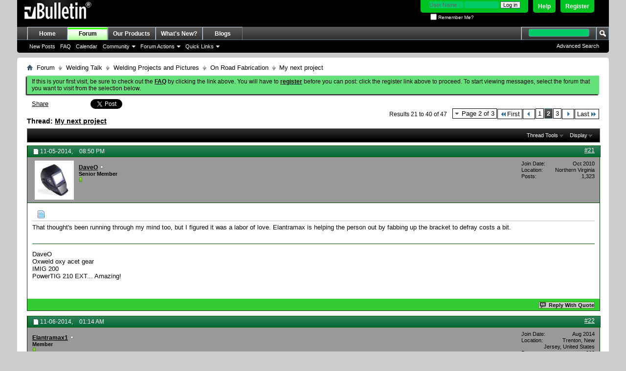

--- FILE ---
content_type: text/html; charset=ISO-8859-1
request_url: https://www.everlastgenerators.com/forums/showthread.php/5203-My-next-project/page2
body_size: 20329
content:
<!DOCTYPE html PUBLIC "-//W3C//DTD XHTML 1.0 Transitional//EN" "http://www.w3.org/TR/xhtml1/DTD/xhtml1-transitional.dtd">
<html xmlns="http://www.w3.org/1999/xhtml" dir="ltr" lang="en" id="vbulletin_html">
<head>
	<meta http-equiv="Content-Type" content="text/html; charset=ISO-8859-1" />
<meta id="e_vb_meta_bburl" name="vb_meta_bburl" content="https://www.everlastgenerators.com/forums" />
<base href="https://www.everlastgenerators.com/forums/" /><!--[if IE]></base><![endif]-->
<meta name="generator" content="vBulletin 4.2.5" />

	<link rel="Shortcut Icon" href="favicon.ico" type="image/x-icon" />








<script type="text/javascript">
<!--
	if (typeof YAHOO === 'undefined') // Load ALL YUI Local
	{
		document.write('<script type="text/javascript" src="clientscript/yui/yuiloader-dom-event/yuiloader-dom-event.js?v=425"><\/script>');
		document.write('<script type="text/javascript" src="clientscript/yui/connection/connection-min.js?v=425"><\/script>');
		var yuipath = 'clientscript/yui';
		var yuicombopath = '';
		var remoteyui = false;
	}
	else	// Load Rest of YUI remotely (where possible)
	{
		var yuipath = 'clientscript/yui';
		var yuicombopath = '';
		var remoteyui = true;
		if (!yuicombopath)
		{
			document.write('<script type="text/javascript" src="clientscript/yui/connection/connection-min.js?v=425"><\/script>');
		}
	}
	var SESSIONURL = "s=30045a2cf37af4cfb39dd6e7e47f4f57&";
	var SECURITYTOKEN = "guest";
	var IMGDIR_MISC = "images/misc";
	var IMGDIR_BUTTON = "images/buttons";
	var vb_disable_ajax = parseInt("0", 10);
	var SIMPLEVERSION = "425";
	var BBURL = "https://www.everlastgenerators.com/forums";
	var LOGGEDIN = 0 > 0 ? true : false;
	var THIS_SCRIPT = "showthread";
	var RELPATH = "showthread.php/5203-My-next-project/page2";
	var PATHS = {
		forum : "",
		cms   : "",
		blog  : ""
	};
	var AJAXBASEURL = "https://www.everlastgenerators.com/forums/";
// -->
</script>
<script type="text/javascript" src="https://www.everlastgenerators.com/forums/clientscript/vbulletin-core.js?v=425"></script>





	<link rel="stylesheet" type="text/css" href="css.php?styleid=3&amp;langid=1&amp;d=1596220612&amp;td=ltr&amp;sheet=bbcode.css,editor.css,popupmenu.css,reset-fonts.css,vbulletin.css,vbulletin-chrome.css,vbulletin-formcontrols.css," />

	<!--[if lt IE 8]>
	<link rel="stylesheet" type="text/css" href="css.php?styleid=3&amp;langid=1&amp;d=1596220612&amp;td=ltr&amp;sheet=popupmenu-ie.css,vbulletin-ie.css,vbulletin-chrome-ie.css,vbulletin-formcontrols-ie.css,editor-ie.css" />
	<![endif]-->


	<meta name="keywords" content="night, morning, loose, paint, plate, welded, dealer, thought, friday, saturday, project, starts, stalling, ignition, module, starting, thinking" />
	<meta name="description" content="Hi all. My next project. Fortunately its a rather simple one. I have to replace the Coolant Bottle on a 1988 Chevrolet Celebrity V6. Problem is, I can't get the replacement part. So I need to get a &quot;Universal&quot; bottle. Which will involve me making a bracket to reuse the existing mounting locations. I am Probably going to use a 1/8&quot; thick Aluminum bar. Cut and bend to fit. Drill a couple holes. Should be ok?? Its only a coolant bottle. Or I am going to make it the harder way. Using some flat" />

	<title> My next project - Page 2</title>
	<link rel="canonical" href="showthread.php/5203-My-next-project/page2?s=30045a2cf37af4cfb39dd6e7e47f4f57" />
	
	
	
	
	
	
	
	
	
		<script type="text/javascript" src="clientscript/vbulletin_lightbox.js?v=425"></script>
	

	
		<link rel="stylesheet" type="text/css" href="css.php?styleid=3&amp;langid=1&amp;d=1596220612&amp;td=ltr&amp;sheet=toolsmenu.css,postlist.css,showthread.css,postbit.css,options.css,attachment.css,poll.css,lightbox.css" />
	
	<!--[if lt IE 8]><link rel="stylesheet" type="text/css" href="css.php?styleid=3&amp;langid=1&amp;d=1596220612&amp;td=ltr&amp;sheet=toolsmenu-ie.css,postlist-ie.css,showthread-ie.css,postbit-ie.css,poll-ie.css" /><![endif]-->
<link rel="stylesheet" type="text/css" href="css.php?styleid=3&amp;langid=1&amp;d=1596220612&amp;td=ltr&amp;sheet=additional.css" />

</head>

<body>

<div class="above_body"> <!-- closing tag is in template navbar -->
<div id="header" class="floatcontainer doc_header">
	<div><a name="top" href="forum.php?s=30045a2cf37af4cfb39dd6e7e47f4f57" class="logo-image"><img src="images/misc/vbulletin4_logo.png" alt="Welding Forums - Everlast Power Equipments Inc - Powered by vBulletin" /></a></div>
	<div id="toplinks" class="toplinks">
		
			<ul class="nouser">
			
				<li><a href="register.php?s=30045a2cf37af4cfb39dd6e7e47f4f57" rel="nofollow">Register</a></li>
			
				<li><a rel="help" href="faq.php?s=30045a2cf37af4cfb39dd6e7e47f4f57">Help</a></li>
				<li>
			<script type="text/javascript" src="clientscript/vbulletin_md5.js?v=425"></script>
			<form id="navbar_loginform" action="login.php?s=30045a2cf37af4cfb39dd6e7e47f4f57&amp;do=login" method="post" onsubmit="md5hash(vb_login_password, vb_login_md5password, vb_login_md5password_utf, 0)">
				<fieldset id="logindetails" class="logindetails">
					<div>
						<div>
					<input type="text" class="textbox default-value" name="vb_login_username" id="navbar_username" size="10" accesskey="u" tabindex="101" value="User Name" />
					<input type="password" class="textbox" tabindex="102" name="vb_login_password" id="navbar_password" size="10" />
					<input type="text" class="textbox default-value" tabindex="102" name="vb_login_password_hint" id="navbar_password_hint" size="10" value="Password" style="display:none;" />
					<input type="submit" class="loginbutton" tabindex="104" value="Log in" title="Enter your username and password in the boxes provided to login, or click the 'register' button to create a profile for yourself." accesskey="s" />
						</div>
					</div>
				</fieldset>
				<div id="remember" class="remember">
					<label for="cb_cookieuser_navbar"><input type="checkbox" name="cookieuser" value="1" id="cb_cookieuser_navbar" class="cb_cookieuser_navbar" accesskey="c" tabindex="103" /> Remember Me?</label>
				</div>

				<input type="hidden" name="s" value="30045a2cf37af4cfb39dd6e7e47f4f57" />
				<input type="hidden" name="securitytoken" value="guest" />
				<input type="hidden" name="do" value="login" />
				<input type="hidden" name="vb_login_md5password" />
				<input type="hidden" name="vb_login_md5password_utf" />
			</form>
				</li>
				
			</ul>
		
	</div>
	<div class="ad_global_header">
		 
		 
	</div>
	<hr />
</div>
<div id="navbar" class="navbar">
	<ul id="navtabs" class="navtabs floatcontainer">
		
		
	
		<li  id="tab_oty1_159">
			<a class="navtab" href="http://www.everlastgenerators.com">Home</a>
		</li>
		
		

	
		<li class="selected" id="vbtab_forum">
			<a class="navtab" href="forum.php?s=30045a2cf37af4cfb39dd6e7e47f4f57">Forum</a>
		</li>
		
		
			<ul class="floatcontainer">
				
					
						
							<li id="vbflink_newposts"><a href="search.php?s=30045a2cf37af4cfb39dd6e7e47f4f57&amp;do=getnew&amp;contenttype=vBForum_Post">New Posts</a></li>
						
					
				
					
						
							<li id="vbflink_faq"><a href="faq.php?s=30045a2cf37af4cfb39dd6e7e47f4f57">FAQ</a></li>
						
					
				
					
						
							<li id="vbflink_calendar"><a href="calendar.php?s=30045a2cf37af4cfb39dd6e7e47f4f57">Calendar</a></li>
						
					
				
					
						<li class="popupmenu" id="vbmenu_community">
							<a href="javascript://" class="popupctrl">Community</a>
							<ul class="popupbody popuphover">
								
									<li id="vbclink_members"><a href="memberlist.php?s=30045a2cf37af4cfb39dd6e7e47f4f57">Member List</a></li>
								
							</ul>
						</li>
					
				
					
						<li class="popupmenu" id="vbmenu_actions">
							<a href="javascript://" class="popupctrl">Forum Actions</a>
							<ul class="popupbody popuphover">
								
									<li id="vbalink_mfr"><a href="forumdisplay.php?s=30045a2cf37af4cfb39dd6e7e47f4f57&amp;do=markread&amp;markreadhash=guest">Mark Forums Read</a></li>
								
							</ul>
						</li>
					
				
					
						<li class="popupmenu" id="vbmenu_qlinks">
							<a href="javascript://" class="popupctrl">Quick Links</a>
							<ul class="popupbody popuphover">
								
									<li id="vbqlink_posts"><a href="search.php?s=30045a2cf37af4cfb39dd6e7e47f4f57&amp;do=getdaily&amp;contenttype=vBForum_Post">Today's Posts</a></li>
								
									<li id="vbqlink_leaders"><a href="showgroups.php?s=30045a2cf37af4cfb39dd6e7e47f4f57">View Site Leaders</a></li>
								
							</ul>
						</li>
					
				
			</ul>
		

	
		<li  id="tab_oty2_511">
			<a class="navtab" href="http://www.everlastgenerators.com/welding-equipments.php">Our Products</a>
		</li>
		
		

	
		<li  id="vbtab_whatsnew">
			<a class="navtab" href="activity.php?s=30045a2cf37af4cfb39dd6e7e47f4f57">What's New?</a>
		</li>
		
		

	
		<li  id="vbtab_blog">
			<a class="navtab" href="blog.php?s=30045a2cf37af4cfb39dd6e7e47f4f57">Blogs</a>
		</li>
		
		

		
	</ul>
	
		<div id="globalsearch" class="globalsearch">
			<form action="search.php?s=30045a2cf37af4cfb39dd6e7e47f4f57&amp;do=process" method="post" id="navbar_search" class="navbar_search">
				
				<input type="hidden" name="securitytoken" value="guest" />
				<input type="hidden" name="do" value="process" />
				<span class="textboxcontainer"><span><input type="text" value="" name="query" class="textbox" tabindex="99"/></span></span>
				<span class="buttoncontainer"><span><input type="image" class="searchbutton" src="images/buttons/search.png" name="submit" onclick="document.getElementById('navbar_search').submit;" tabindex="100"/></span></span>
			</form>
			<ul class="navbar_advanced_search">
				<li><a href="search.php?s=30045a2cf37af4cfb39dd6e7e47f4f57" accesskey="4">Advanced Search</a></li>
				
			</ul>
		</div>
	
</div>
</div><!-- closing div for above_body -->

<div class="body_wrapper">
<div id="breadcrumb" class="breadcrumb">
	<ul class="floatcontainer">
		<li class="navbithome"><a href="index.php?s=30045a2cf37af4cfb39dd6e7e47f4f57" accesskey="1"><img src="images/misc/navbit-home.png" alt="Home" /></a></li>
		
	<li class="navbit"><a href="forum.php?s=30045a2cf37af4cfb39dd6e7e47f4f57">Forum</a></li>

	<li class="navbit"><a href="forumdisplay.php/21-Welding-Talk?s=30045a2cf37af4cfb39dd6e7e47f4f57">Welding Talk</a></li>

	<li class="navbit"><a href="forumdisplay.php/23-Welding-Projects-and-Pictures?s=30045a2cf37af4cfb39dd6e7e47f4f57">Welding Projects and Pictures</a></li>

	<li class="navbit"><a href="forumdisplay.php/40-On-Road-Fabrication?s=30045a2cf37af4cfb39dd6e7e47f4f57">On Road Fabrication</a></li>

		
	<li class="navbit lastnavbit"><span> My next project</span></li>

	</ul>
	<hr />
</div>


 


	<form action="profile.php?do=dismissnotice" method="post" id="notices" class="notices">
		<input type="hidden" name="do" value="dismissnotice" />
		<input type="hidden" name="s" value="s=30045a2cf37af4cfb39dd6e7e47f4f57&amp;" />
		<input type="hidden" name="securitytoken" value="guest" />
		<input type="hidden" id="dismiss_notice_hidden" name="dismiss_noticeid" value="" />
		<input type="hidden" name="url" value="" />
		<ol>
			<li class="restore" id="navbar_notice_1">
	
	If this is your first visit, be sure to
		check out the <a href="faq.php?s=30045a2cf37af4cfb39dd6e7e47f4f57" target="_blank"><b>FAQ</b></a> by clicking the
		link above. You will have to <a href="register.php?s=30045a2cf37af4cfb39dd6e7e47f4f57" target="_blank"><b>register</b></a>
		before you can post: click the register link above to proceed. To start viewing messages,
		select the forum that you want to visit from the selection below.
</li>
		</ol>
	</form>





	<div id="above_postlist" class="above_postlist">
		

<table width="230px"><tr><td width="10px"></td><td width="120px">

<a name="fb_share" type="button_count" href="http://www.facebook.com/sharer.php">Share</a>

</td><td width="100px">
<a href="https://twitter.com/share" class="twitter-share-button" data-url="http://twitter.com/welderinfo" data-count="horizontal" data-via="welderinfo">Tweet</a><script type="text/javascript" src="//platform.twitter.com/widgets.js"></script>
</td></tr></table>

		<div id="pagination_top" class="pagination_top">
		
			<form action="showthread.php/5203-My-next-project/page3?s=30045a2cf37af4cfb39dd6e7e47f4f57" method="get" class="pagination popupmenu nohovermenu">
<input type="hidden" name="t" value="5203" /><input type="hidden" name="s" value="30045a2cf37af4cfb39dd6e7e47f4f57" />
	
		<span><a href="javascript://" class="popupctrl">Page 2 of 3</a></span>
		
		<span class="first_last"><a rel="start" href="showthread.php/5203-My-next-project?s=30045a2cf37af4cfb39dd6e7e47f4f57" title="First Page - Results 1 to 20 of 47"><img src="images/pagination/first-right.png" alt="First" />First</a></span>
		
		
		<span class="prev_next"><a rel="prev" href="showthread.php/5203-My-next-project?s=30045a2cf37af4cfb39dd6e7e47f4f57" title="Prev Page - Results 1 to 20 of 47"><img src="images/pagination/previous-right.png" alt="Previous" /></a></span>
		
		
		<span><a href="showthread.php/5203-My-next-project?s=30045a2cf37af4cfb39dd6e7e47f4f57" title="Show results 1 to 20 of 47">1</a></span><span class="selected"><a href="javascript://" title="Results 21 to 40 of 47">2</a></span><span><a href="showthread.php/5203-My-next-project/page3?s=30045a2cf37af4cfb39dd6e7e47f4f57" title="Show results 41 to 47 of 47">3</a></span>
		
		
		<span class="prev_next"><a rel="next" href="showthread.php/5203-My-next-project/page3?s=30045a2cf37af4cfb39dd6e7e47f4f57" title="Next Page - Results 41 to 47 of 47"><img src="images/pagination/next-right.png" alt="Next" /></a></span>
		
		
		<span class="first_last"><a href="showthread.php/5203-My-next-project/page3?s=30045a2cf37af4cfb39dd6e7e47f4f57" title="Last Page - Results 41 to 47 of 47">Last<img src="images/pagination/last-right.png" alt="Last" /></a></span>
		
	
	<ul class="popupbody popuphover">
		<li class="formsubmit jumptopage"><label>Jump to page: <input type="text" name="page" size="4" /></label> <input type="submit" class="button" value="Go" /></li>
	</ul>
</form>
		
			<div id="postpagestats_above" class="postpagestats">
				Results 21 to 40 of 47
			</div>
		</div>
	</div>
	<div id="pagetitle" class="pagetitle">
		<h1>
			Thread: <span class="threadtitle"><a href="showthread.php/5203-My-next-project/page2?s=30045a2cf37af4cfb39dd6e7e47f4f57" title="Reload this Page">My next project</a></span>
		</h1>
		
			
<span id="fb-root"></span>
<script type="text/javascript" src="//connect.facebook.net/en_US/sdk.js#appId=242834009141484&amp;xfbml=1"></script>

<fb:like href="https://www.everlastgenerators.com/forums/showthread.php/5203-My-next-project" font="tahoma" layout="standard" show_faces="false" width="300" action="like" colorscheme="light" data-share="true"></fb:like>
		
	</div>
	<div id="thread_controls" class="thread_controls toolsmenu">
		<div>
		<ul id="postlist_popups" class="postlist_popups popupgroup">
			
			
			<li class="popupmenu" id="threadtools">
				<h6><a class="popupctrl" href="javascript://">Thread Tools</a></h6>
				<ul class="popupbody popuphover">
					<li><a href="printthread.php?s=30045a2cf37af4cfb39dd6e7e47f4f57&amp;t=5203&amp;pp=20&amp;page=2" accesskey="3" rel="nofollow">Show Printable Version</a></li>
					
					<li>
						
					</li>
					
				</ul>
			</li>

			

			

			

			
				<li class="popupmenu" id="displaymodes">
					<h6><a class="popupctrl" href="javascript://">Display</a></h6>
					<ul class="popupbody popuphover">
						<li><label>Linear Mode</label></li>
						<li><a href="showthread.php/5203-My-next-project?s=30045a2cf37af4cfb39dd6e7e47f4f57&amp;mode=hybrid"> Switch to Hybrid Mode</a></li>
						<li><a href="showthread.php/5203-My-next-project?s=30045a2cf37af4cfb39dd6e7e47f4f57&amp;p=55646&amp;mode=threaded#post55646"> Switch to Threaded Mode</a></li>
					</ul>
				</li>
			

			
			</ul>
		</div>
	</div>

<div id="postlist" class="postlist restrain">
	

	
		<ol id="posts" class="posts" start="1">
			
<li class="postbit postbitim postcontainer old" id="post_55646">
	<div class="postdetails_noavatar">
		<div class="posthead">
                        
                                <span class="postdate old">
                                        
                                                <span class="date">11-05-2014,&nbsp;<span class="time">08:50 PM</span></span>
                                        
                                </span>
                                <span class="nodecontrols">
                                        
                                                <a name="post55646" href="showthread.php/5203-My-next-project?s=30045a2cf37af4cfb39dd6e7e47f4f57&amp;p=55646#post55646" class="postcounter">#21</a><a id="postcount55646" name="21"></a>
                                        
                                        
                                        
                                </span>
                        
		</div>

		<div class="userinfo">
			<div class="contact">
				
					<a class="postuseravatarlink" href="member.php/3797-DaveO?s=30045a2cf37af4cfb39dd6e7e47f4f57" title="DaveO is offline">
						
							<img src="image.php?s=30045a2cf37af4cfb39dd6e7e47f4f57&amp;u=3797&amp;dateline=1299880006" alt="DaveO's Avatar" />
						
					</a>
				
				<div class="username_container">
					
						<div class="popupmenu memberaction">
	<a class="username offline popupctrl" href="member.php/3797-DaveO?s=30045a2cf37af4cfb39dd6e7e47f4f57" title="DaveO is offline"><strong>DaveO</strong></a>
	<ul class="popupbody popuphover memberaction_body">
		<li class="left">
			<a href="member.php/3797-DaveO?s=30045a2cf37af4cfb39dd6e7e47f4f57" class="siteicon_profile">
				View Profile
			</a>
		</li>
		
		<li class="right">
			<a href="search.php?s=30045a2cf37af4cfb39dd6e7e47f4f57&amp;do=finduser&amp;userid=3797&amp;contenttype=vBForum_Post&amp;showposts=1" class="siteicon_forum" rel="nofollow">
				View Forum Posts
			</a>
		</li>
		
		
		<li class="left">
			<a href="private.php?s=30045a2cf37af4cfb39dd6e7e47f4f57&amp;do=newpm&amp;u=3797" class="siteicon_message" rel="nofollow">
				Private Message
			</a>
		</li>
		
		
		
		<li class="right">
			<a href="blog.php?s=30045a2cf37af4cfb39dd6e7e47f4f57&amp;u=3797" class="siteicon_blog" rel="nofollow">
				View Blog Entries
			</a>
		</li>
		
		
		
		
		
		<li class="right">
			<a href="https://www.everlastgenerators.com/forums/list.php/author/3797-DaveO?s=30045a2cf37af4cfb39dd6e7e47f4f57" class="siteicon_article" rel="nofollow">
				View Articles
			</a>
		</li>
		

		

		
		
	</ul>
</div>
						<img class="inlineimg onlinestatus" src="images/statusicon/user-offline.png" alt="DaveO is offline" border="0" />

					
					<span class="usertitle">
						Senior Member
					</span>
					

                                        
					
						<span class="postbit_reputation" id="repdisplay_55646_3797" title="DaveO Member">
							
								<img class="repimg" src="images/reputation/reputation_pos.png" alt="" />
							
						</span>
					
					
						<div class="imlinks">
							    
						</div>
					
				</div>
			</div>
			
				<div class="userinfo_extra">
					<dl class="userstats">
						<dt>Join Date</dt> <dd>Oct 2010</dd>
						<dt>Location</dt> <dd>Northern Virginia</dd>
						
						<dt>Posts</dt> <dd>1,323</dd>	
						
					</dl>
					
					
				</div>
			
		</div>
	</div>

	<div class="postbody">
		
		<div class="postrow">
		
		<h2 class="posttitle icon">
			<img src="images/icons/icon1.png" alt="Default" /> 
		</h2>
		
				
					
					
				
				
		<div class="content">
			<div id="post_message_55646">
				<blockquote class="postcontent restore">
					That thought's been running through my mind too, but I figured it was a labor of love. Elantramax is helping the person out by fabbing up the bracket to defray costs a bit.
				</blockquote>
			</div>

			


		</div>
			
				
			
				
			
			
				<blockquote class="signature restore"><div class="signaturecontainer">DaveO<br />
Oxweld oxy acet gear<br />
IMIG 200<br />
PowerTIG 210 EXT... Amazing!</div></blockquote>
			
			
		</div>
	</div>
	<div class="postfoot">
		<div class="textcontrols floatcontainer">
			<span class="postcontrols">
				<img style="display:none" id="progress_55646" src="images/misc/progress.gif" alt="" />
				
				
				
					<a id="qrwq_55646" class="newreply" href="newreply.php?s=30045a2cf37af4cfb39dd6e7e47f4f57&amp;do=newreply&amp;p=55646" rel="nofollow" title="Reply With Quote"><img id="quoteimg_55646" src="clear.gif" alt="Reply With Quote" />  Reply With Quote</a> 
				
				
				
			</span>
			<span class="postlinking">
				
					
				
				

				 
				

					

					
					 

					
					
					
					
					
			</span>
		</div>
	</div>
	<hr />
</li>

<li class="postbit postbitim postcontainer old" id="post_55647">
	<div class="postdetails_noavatar">
		<div class="posthead">
                        
                                <span class="postdate old">
                                        
                                                <span class="date">11-06-2014,&nbsp;<span class="time">01:14 AM</span></span>
                                        
                                </span>
                                <span class="nodecontrols">
                                        
                                                <a name="post55647" href="showthread.php/5203-My-next-project?s=30045a2cf37af4cfb39dd6e7e47f4f57&amp;p=55647#post55647" class="postcounter">#22</a><a id="postcount55647" name="22"></a>
                                        
                                        
                                        
                                </span>
                        
		</div>

		<div class="userinfo_noavatar">
			<div class="contact">
				
				<div class="username_container">
					
						<div class="popupmenu memberaction">
	<a class="username offline popupctrl" href="member.php/17672-Elantramax1?s=30045a2cf37af4cfb39dd6e7e47f4f57" title="Elantramax1 is offline"><strong>Elantramax1</strong></a>
	<ul class="popupbody popuphover memberaction_body">
		<li class="left">
			<a href="member.php/17672-Elantramax1?s=30045a2cf37af4cfb39dd6e7e47f4f57" class="siteicon_profile">
				View Profile
			</a>
		</li>
		
		<li class="right">
			<a href="search.php?s=30045a2cf37af4cfb39dd6e7e47f4f57&amp;do=finduser&amp;userid=17672&amp;contenttype=vBForum_Post&amp;showposts=1" class="siteicon_forum" rel="nofollow">
				View Forum Posts
			</a>
		</li>
		
		
		<li class="left">
			<a href="private.php?s=30045a2cf37af4cfb39dd6e7e47f4f57&amp;do=newpm&amp;u=17672" class="siteicon_message" rel="nofollow">
				Private Message
			</a>
		</li>
		
		
		
		<li class="right">
			<a href="blog.php?s=30045a2cf37af4cfb39dd6e7e47f4f57&amp;u=17672" class="siteicon_blog" rel="nofollow">
				View Blog Entries
			</a>
		</li>
		
		
		
		
		
		<li class="right">
			<a href="https://www.everlastgenerators.com/forums/list.php/author/17672-Elantramax1?s=30045a2cf37af4cfb39dd6e7e47f4f57" class="siteicon_article" rel="nofollow">
				View Articles
			</a>
		</li>
		

		

		
		
	</ul>
</div>
						<img class="inlineimg onlinestatus" src="images/statusicon/user-offline.png" alt="Elantramax1 is offline" border="0" />

					
					<span class="usertitle">
						Member
					</span>
					

                                        
					
						<span class="postbit_reputation" id="repdisplay_55647_17672" title="Elantramax1 Member">
							
								<img class="repimg" src="images/reputation/reputation_pos.png" alt="" />
							
						</span>
					
					
						<div class="imlinks">
							    
						</div>
					
				</div>
			</div>
			
				<div class="userinfo_extra">
					<dl class="userstats">
						<dt>Join Date</dt> <dd>Aug 2014</dd>
						<dt>Location</dt> <dd>Trenton, New Jersey, United States</dd>
						
						<dt>Posts</dt> <dd>263</dd>	
						
					</dl>
					
					
				</div>
			
		</div>
	</div>

	<div class="postbody">
		
		<div class="postrow">
		
		<h2 class="posttitle icon">
			<img src="images/icons/icon1.png" alt="Default" /> 
		</h2>
		
				
				
		<div class="content">
			<div id="post_message_55647">
				<blockquote class="postcontent restore">
					I know. The car is only worth Scrap value. Its a Long, Complicated story why she doesn't get a newer car. She cant afford one. <br />
<br />
Still waiting on the car to be done. And Hopefully the weather will cooperate. Cold and wet the next couple of days.<br />
<br />
 It may end up costing about $20 in parts (Bottle, Bar) I have some scrap sheet metal, Paint laying around.
				</blockquote>
			</div>

			


		</div>
			
				
			
			
			
		</div>
	</div>
	<div class="postfoot">
		<div class="textcontrols floatcontainer">
			<span class="postcontrols">
				<img style="display:none" id="progress_55647" src="images/misc/progress.gif" alt="" />
				
				
				
					<a id="qrwq_55647" class="newreply" href="newreply.php?s=30045a2cf37af4cfb39dd6e7e47f4f57&amp;do=newreply&amp;p=55647" rel="nofollow" title="Reply With Quote"><img id="quoteimg_55647" src="clear.gif" alt="Reply With Quote" />  Reply With Quote</a> 
				
				
				
			</span>
			<span class="postlinking">
				
					
				
				

				 
				

					

					
					 

					
					
					
					
					
			</span>
		</div>
	</div>
	<hr />
</li>

<li class="postbit postbitim postcontainer old" id="post_55659">
	<div class="postdetails_noavatar">
		<div class="posthead">
                        
                                <span class="postdate old">
                                        
                                                <span class="date">11-07-2014,&nbsp;<span class="time">09:20 PM</span></span>
                                        
                                </span>
                                <span class="nodecontrols">
                                        
                                                <a name="post55659" href="showthread.php/5203-My-next-project?s=30045a2cf37af4cfb39dd6e7e47f4f57&amp;p=55659#post55659" class="postcounter">#23</a><a id="postcount55659" name="23"></a>
                                        
                                        
                                        
                                </span>
                        
		</div>

		<div class="userinfo_noavatar">
			<div class="contact">
				
				<div class="username_container">
					
						<div class="popupmenu memberaction">
	<a class="username offline popupctrl" href="member.php/17672-Elantramax1?s=30045a2cf37af4cfb39dd6e7e47f4f57" title="Elantramax1 is offline"><strong>Elantramax1</strong></a>
	<ul class="popupbody popuphover memberaction_body">
		<li class="left">
			<a href="member.php/17672-Elantramax1?s=30045a2cf37af4cfb39dd6e7e47f4f57" class="siteicon_profile">
				View Profile
			</a>
		</li>
		
		<li class="right">
			<a href="search.php?s=30045a2cf37af4cfb39dd6e7e47f4f57&amp;do=finduser&amp;userid=17672&amp;contenttype=vBForum_Post&amp;showposts=1" class="siteicon_forum" rel="nofollow">
				View Forum Posts
			</a>
		</li>
		
		
		<li class="left">
			<a href="private.php?s=30045a2cf37af4cfb39dd6e7e47f4f57&amp;do=newpm&amp;u=17672" class="siteicon_message" rel="nofollow">
				Private Message
			</a>
		</li>
		
		
		
		<li class="right">
			<a href="blog.php?s=30045a2cf37af4cfb39dd6e7e47f4f57&amp;u=17672" class="siteicon_blog" rel="nofollow">
				View Blog Entries
			</a>
		</li>
		
		
		
		
		
		<li class="right">
			<a href="https://www.everlastgenerators.com/forums/list.php/author/17672-Elantramax1?s=30045a2cf37af4cfb39dd6e7e47f4f57" class="siteicon_article" rel="nofollow">
				View Articles
			</a>
		</li>
		

		

		
		
	</ul>
</div>
						<img class="inlineimg onlinestatus" src="images/statusicon/user-offline.png" alt="Elantramax1 is offline" border="0" />

					
					<span class="usertitle">
						Member
					</span>
					

                                        
					
						<span class="postbit_reputation" id="repdisplay_55659_17672" title="Elantramax1 Member">
							
								<img class="repimg" src="images/reputation/reputation_pos.png" alt="" />
							
						</span>
					
					
						<div class="imlinks">
							    
						</div>
					
				</div>
			</div>
			
				<div class="userinfo_extra">
					<dl class="userstats">
						<dt>Join Date</dt> <dd>Aug 2014</dd>
						<dt>Location</dt> <dd>Trenton, New Jersey, United States</dd>
						
						<dt>Posts</dt> <dd>263</dd>	
						
					</dl>
					
					
				</div>
			
		</div>
	</div>

	<div class="postbody">
		
		<div class="postrow">
		
		<h2 class="posttitle icon">
			<img src="images/icons/icon1.png" alt="Default" /> 
		</h2>
		
				
				
		<div class="content">
			<div id="post_message_55659">
				<blockquote class="postcontent restore">
					They're &quot;Test&quot; driving it now. She may get it back tonight. I can work on the Bracket on the next &quot;Plant Shutdown&quot;. Which will probably be Thanksgiving week.
				</blockquote>
			</div>

			


		</div>
			
				
			
			
			
		</div>
	</div>
	<div class="postfoot">
		<div class="textcontrols floatcontainer">
			<span class="postcontrols">
				<img style="display:none" id="progress_55659" src="images/misc/progress.gif" alt="" />
				
				
				
					<a id="qrwq_55659" class="newreply" href="newreply.php?s=30045a2cf37af4cfb39dd6e7e47f4f57&amp;do=newreply&amp;p=55659" rel="nofollow" title="Reply With Quote"><img id="quoteimg_55659" src="clear.gif" alt="Reply With Quote" />  Reply With Quote</a> 
				
				
				
			</span>
			<span class="postlinking">
				
					
				
				

				 
				

					

					
					 

					
					
					
					
					
			</span>
		</div>
	</div>
	<hr />
</li>

<li class="postbit postbitim postcontainer old" id="post_55662">
	<div class="postdetails_noavatar">
		<div class="posthead">
                        
                                <span class="postdate old">
                                        
                                                <span class="date">11-08-2014,&nbsp;<span class="time">12:26 AM</span></span>
                                        
                                </span>
                                <span class="nodecontrols">
                                        
                                                <a name="post55662" href="showthread.php/5203-My-next-project?s=30045a2cf37af4cfb39dd6e7e47f4f57&amp;p=55662#post55662" class="postcounter">#24</a><a id="postcount55662" name="24"></a>
                                        
                                        
                                        
                                </span>
                        
		</div>

		<div class="userinfo">
			<div class="contact">
				
					<a class="postuseravatarlink" href="member.php/5549-Rambozo?s=30045a2cf37af4cfb39dd6e7e47f4f57" title="Rambozo is offline">
						
							<img src="image.php?s=30045a2cf37af4cfb39dd6e7e47f4f57&amp;u=5549&amp;dateline=1400646552" alt="Rambozo's Avatar" />
						
					</a>
				
				<div class="username_container">
					
						<div class="popupmenu memberaction">
	<a class="username offline popupctrl" href="member.php/5549-Rambozo?s=30045a2cf37af4cfb39dd6e7e47f4f57" title="Rambozo is offline"><strong>Rambozo</strong></a>
	<ul class="popupbody popuphover memberaction_body">
		<li class="left">
			<a href="member.php/5549-Rambozo?s=30045a2cf37af4cfb39dd6e7e47f4f57" class="siteicon_profile">
				View Profile
			</a>
		</li>
		
		<li class="right">
			<a href="search.php?s=30045a2cf37af4cfb39dd6e7e47f4f57&amp;do=finduser&amp;userid=5549&amp;contenttype=vBForum_Post&amp;showposts=1" class="siteicon_forum" rel="nofollow">
				View Forum Posts
			</a>
		</li>
		
		
		<li class="left">
			<a href="private.php?s=30045a2cf37af4cfb39dd6e7e47f4f57&amp;do=newpm&amp;u=5549" class="siteicon_message" rel="nofollow">
				Private Message
			</a>
		</li>
		
		
		
		<li class="right">
			<a href="blog.php?s=30045a2cf37af4cfb39dd6e7e47f4f57&amp;u=5549" class="siteicon_blog" rel="nofollow">
				View Blog Entries
			</a>
		</li>
		
		
		
		
		
		<li class="right">
			<a href="https://www.everlastgenerators.com/forums/list.php/author/5549-Rambozo?s=30045a2cf37af4cfb39dd6e7e47f4f57" class="siteicon_article" rel="nofollow">
				View Articles
			</a>
		</li>
		

		

		
		
	</ul>
</div>
						<img class="inlineimg onlinestatus" src="images/statusicon/user-offline.png" alt="Rambozo is offline" border="0" />

					
					<span class="usertitle">
						Senior Member
					</span>
					

                                        
					
						<span class="postbit_reputation" id="repdisplay_55662_5549" title="Rambozo Member">
							
								<img class="repimg" src="images/reputation/reputation_pos.png" alt="" />
							
						</span>
					
					
						<div class="imlinks">
							    
						</div>
					
				</div>
			</div>
			
				<div class="userinfo_extra">
					<dl class="userstats">
						<dt>Join Date</dt> <dd>May 2012</dd>
						<dt>Location</dt> <dd>Disneyland</dd>
						
						<dt>Posts</dt> <dd>2,663</dd>	
						
					</dl>
					
					
				</div>
			
		</div>
	</div>

	<div class="postbody">
		
		<div class="postrow">
		
		<h2 class="posttitle icon">
			<img src="images/icons/icon1.png" alt="Default" /> 
		</h2>
		
				
				
		<div class="content">
			<div id="post_message_55662">
				<blockquote class="postcontent restore">
					One of those cars where you can double the resale value by filling the gas tank.
				</blockquote>
			</div>

			


		</div>
			
				
			
			
				<blockquote class="signature restore"><div class="signaturecontainer">Long arc, short arc, heliarc and in-the-dark!</div></blockquote>
			
			
		</div>
	</div>
	<div class="postfoot">
		<div class="textcontrols floatcontainer">
			<span class="postcontrols">
				<img style="display:none" id="progress_55662" src="images/misc/progress.gif" alt="" />
				
				
				
					<a id="qrwq_55662" class="newreply" href="newreply.php?s=30045a2cf37af4cfb39dd6e7e47f4f57&amp;do=newreply&amp;p=55662" rel="nofollow" title="Reply With Quote"><img id="quoteimg_55662" src="clear.gif" alt="Reply With Quote" />  Reply With Quote</a> 
				
				
				
			</span>
			<span class="postlinking">
				
					
				
				

				 
				

					

					
					 

					
					
					
					
					
			</span>
		</div>
	</div>
	<hr />
</li>

<li class="postbit postbitim postcontainer old" id="post_55669">
	<div class="postdetails_noavatar">
		<div class="posthead">
                        
                                <span class="postdate old">
                                        
                                                <span class="date">11-08-2014,&nbsp;<span class="time">08:48 PM</span></span>
                                        
                                </span>
                                <span class="nodecontrols">
                                        
                                                <a name="post55669" href="showthread.php/5203-My-next-project?s=30045a2cf37af4cfb39dd6e7e47f4f57&amp;p=55669#post55669" class="postcounter">#25</a><a id="postcount55669" name="25"></a>
                                        
                                        
                                        
                                </span>
                        
		</div>

		<div class="userinfo_noavatar">
			<div class="contact">
				
				<div class="username_container">
					
						<div class="popupmenu memberaction">
	<a class="username offline popupctrl" href="member.php/17672-Elantramax1?s=30045a2cf37af4cfb39dd6e7e47f4f57" title="Elantramax1 is offline"><strong>Elantramax1</strong></a>
	<ul class="popupbody popuphover memberaction_body">
		<li class="left">
			<a href="member.php/17672-Elantramax1?s=30045a2cf37af4cfb39dd6e7e47f4f57" class="siteicon_profile">
				View Profile
			</a>
		</li>
		
		<li class="right">
			<a href="search.php?s=30045a2cf37af4cfb39dd6e7e47f4f57&amp;do=finduser&amp;userid=17672&amp;contenttype=vBForum_Post&amp;showposts=1" class="siteicon_forum" rel="nofollow">
				View Forum Posts
			</a>
		</li>
		
		
		<li class="left">
			<a href="private.php?s=30045a2cf37af4cfb39dd6e7e47f4f57&amp;do=newpm&amp;u=17672" class="siteicon_message" rel="nofollow">
				Private Message
			</a>
		</li>
		
		
		
		<li class="right">
			<a href="blog.php?s=30045a2cf37af4cfb39dd6e7e47f4f57&amp;u=17672" class="siteicon_blog" rel="nofollow">
				View Blog Entries
			</a>
		</li>
		
		
		
		
		
		<li class="right">
			<a href="https://www.everlastgenerators.com/forums/list.php/author/17672-Elantramax1?s=30045a2cf37af4cfb39dd6e7e47f4f57" class="siteicon_article" rel="nofollow">
				View Articles
			</a>
		</li>
		

		

		
		
	</ul>
</div>
						<img class="inlineimg onlinestatus" src="images/statusicon/user-offline.png" alt="Elantramax1 is offline" border="0" />

					
					<span class="usertitle">
						Member
					</span>
					

                                        
					
						<span class="postbit_reputation" id="repdisplay_55669_17672" title="Elantramax1 Member">
							
								<img class="repimg" src="images/reputation/reputation_pos.png" alt="" />
							
						</span>
					
					
						<div class="imlinks">
							    
						</div>
					
				</div>
			</div>
			
				<div class="userinfo_extra">
					<dl class="userstats">
						<dt>Join Date</dt> <dd>Aug 2014</dd>
						<dt>Location</dt> <dd>Trenton, New Jersey, United States</dd>
						
						<dt>Posts</dt> <dd>263</dd>	
						
					</dl>
					
					
				</div>
			
		</div>
	</div>

	<div class="postbody">
		
		<div class="postrow">
		
		<h2 class="posttitle icon">
			<img src="images/icons/icon1.png" alt="Default" /> 
		</h2>
		
				
				
		<div class="content">
			<div id="post_message_55669">
				<blockquote class="postcontent restore">
					Rambozo, I did something between what you suggested and what I wanted to do. What I did was, Cut the 1/8&quot; bar to fit underneath the Support Bar. Welded a short piece underneath at a slight angle. Drilled holes. The picture is the underside of the unit. Haven't test fitted it yet. I drilled slots in the ends just in case. And where the Bottle is mounted, I gave myself an extra inch. If I need to slide the bottle forward more to fit over the wheel well hump.
				</blockquote>
			</div>

			
			<div class="attachments">

			
				<fieldset class="postcontent">
					<legend><img src="images/misc/paperclip.png" class="inlineimg" alt="Attached Thumbnails" /> Attached Thumbnails</legend>
					
<a href="attachment.php?s=30045a2cf37af4cfb39dd6e7e47f4f57&amp;attachmentid=12496&amp;d=1415479689" 
rel="Lightbox_55669" id="attachment12496"
><img class="thumbnail" src="attachment.php?s=30045a2cf37af4cfb39dd6e7e47f4f57&amp;attachmentid=12496&amp;stc=1&amp;thumb=1&amp;d=1547306028" 
alt="Click image for larger version.&nbsp;

Name:	DSC_0156.jpg&nbsp;
Views:	567&nbsp;
Size:	139.4 KB&nbsp;
ID:	12496"/></a>
&nbsp;

				</fieldset>
			

			

			

			

			

			</div>
			<!-- / attachments -->
			


		</div>
			
				
			
			
			
		</div>
	</div>
	<div class="postfoot">
		<div class="textcontrols floatcontainer">
			<span class="postcontrols">
				<img style="display:none" id="progress_55669" src="images/misc/progress.gif" alt="" />
				
				
				
					<a id="qrwq_55669" class="newreply" href="newreply.php?s=30045a2cf37af4cfb39dd6e7e47f4f57&amp;do=newreply&amp;p=55669" rel="nofollow" title="Reply With Quote"><img id="quoteimg_55669" src="clear.gif" alt="Reply With Quote" />  Reply With Quote</a> 
				
				
				
			</span>
			<span class="postlinking">
				
					
				
				

				 
				

					

					
					 

					
					
					
					
					
			</span>
		</div>
	</div>
	<hr />
</li>

<li class="postbit postbitim postcontainer old" id="post_55677">
	<div class="postdetails_noavatar">
		<div class="posthead">
                        
                                <span class="postdate old">
                                        
                                                <span class="date">11-10-2014,&nbsp;<span class="time">09:51 AM</span></span>
                                        
                                </span>
                                <span class="nodecontrols">
                                        
                                                <a name="post55677" href="showthread.php/5203-My-next-project?s=30045a2cf37af4cfb39dd6e7e47f4f57&amp;p=55677#post55677" class="postcounter">#26</a><a id="postcount55677" name="26"></a>
                                        
                                        
                                        
                                </span>
                        
		</div>

		<div class="userinfo_noavatar">
			<div class="contact">
				
				<div class="username_container">
					
						<div class="popupmenu memberaction">
	<a class="username offline popupctrl" href="member.php/17672-Elantramax1?s=30045a2cf37af4cfb39dd6e7e47f4f57" title="Elantramax1 is offline"><strong>Elantramax1</strong></a>
	<ul class="popupbody popuphover memberaction_body">
		<li class="left">
			<a href="member.php/17672-Elantramax1?s=30045a2cf37af4cfb39dd6e7e47f4f57" class="siteicon_profile">
				View Profile
			</a>
		</li>
		
		<li class="right">
			<a href="search.php?s=30045a2cf37af4cfb39dd6e7e47f4f57&amp;do=finduser&amp;userid=17672&amp;contenttype=vBForum_Post&amp;showposts=1" class="siteicon_forum" rel="nofollow">
				View Forum Posts
			</a>
		</li>
		
		
		<li class="left">
			<a href="private.php?s=30045a2cf37af4cfb39dd6e7e47f4f57&amp;do=newpm&amp;u=17672" class="siteicon_message" rel="nofollow">
				Private Message
			</a>
		</li>
		
		
		
		<li class="right">
			<a href="blog.php?s=30045a2cf37af4cfb39dd6e7e47f4f57&amp;u=17672" class="siteicon_blog" rel="nofollow">
				View Blog Entries
			</a>
		</li>
		
		
		
		
		
		<li class="right">
			<a href="https://www.everlastgenerators.com/forums/list.php/author/17672-Elantramax1?s=30045a2cf37af4cfb39dd6e7e47f4f57" class="siteicon_article" rel="nofollow">
				View Articles
			</a>
		</li>
		

		

		
		
	</ul>
</div>
						<img class="inlineimg onlinestatus" src="images/statusicon/user-offline.png" alt="Elantramax1 is offline" border="0" />

					
					<span class="usertitle">
						Member
					</span>
					

                                        
					
						<span class="postbit_reputation" id="repdisplay_55677_17672" title="Elantramax1 Member">
							
								<img class="repimg" src="images/reputation/reputation_pos.png" alt="" />
							
						</span>
					
					
						<div class="imlinks">
							    
						</div>
					
				</div>
			</div>
			
				<div class="userinfo_extra">
					<dl class="userstats">
						<dt>Join Date</dt> <dd>Aug 2014</dd>
						<dt>Location</dt> <dd>Trenton, New Jersey, United States</dd>
						
						<dt>Posts</dt> <dd>263</dd>	
						
					</dl>
					
					
				</div>
			
		</div>
	</div>

	<div class="postbody">
		
		<div class="postrow">
		
		<h2 class="posttitle icon">
			<img src="images/icons/icon1.png" alt="Default" /> 
		</h2>
		
				
				
		<div class="content">
			<div id="post_message_55677">
				<blockquote class="postcontent restore">
					Well. Not good. She got the car back Friday night. Saturday night it starts Stalling and Not Starting. Thinking Maybe an Ignition Module. She's going to call the dealer this morning to see what they will do??<br />
<br />
 On a Hind thought, I Probably should have welded the plate to the rail. Left it loose to paint.
				</blockquote>
			</div>

			


		</div>
			
			<!-- edit note -->
			<blockquote class="postcontent lastedited">
				
					Last edited by Elantramax1; 11-10-2014 at <span class="time">09:53 AM</span>.
				
				
			</blockquote>
			<!-- / edit note -->
			
				
			
			
			
		</div>
	</div>
	<div class="postfoot">
		<div class="textcontrols floatcontainer">
			<span class="postcontrols">
				<img style="display:none" id="progress_55677" src="images/misc/progress.gif" alt="" />
				
				
				
					<a id="qrwq_55677" class="newreply" href="newreply.php?s=30045a2cf37af4cfb39dd6e7e47f4f57&amp;do=newreply&amp;p=55677" rel="nofollow" title="Reply With Quote"><img id="quoteimg_55677" src="clear.gif" alt="Reply With Quote" />  Reply With Quote</a> 
				
				
				
			</span>
			<span class="postlinking">
				
					
				
				

				 
				

					

					
					 

					
					
					
					
					
			</span>
		</div>
	</div>
	<hr />
</li>

<li class="postbit postbitim postcontainer old" id="post_55684">
	<div class="postdetails_noavatar">
		<div class="posthead">
                        
                                <span class="postdate old">
                                        
                                                <span class="date">11-10-2014,&nbsp;<span class="time">11:31 PM</span></span>
                                        
                                </span>
                                <span class="nodecontrols">
                                        
                                                <a name="post55684" href="showthread.php/5203-My-next-project?s=30045a2cf37af4cfb39dd6e7e47f4f57&amp;p=55684#post55684" class="postcounter">#27</a><a id="postcount55684" name="27"></a>
                                        
                                        
                                        
                                </span>
                        
		</div>

		<div class="userinfo_noavatar">
			<div class="contact">
				
				<div class="username_container">
					
						<div class="popupmenu memberaction">
	<a class="username offline popupctrl" href="member.php/17672-Elantramax1?s=30045a2cf37af4cfb39dd6e7e47f4f57" title="Elantramax1 is offline"><strong>Elantramax1</strong></a>
	<ul class="popupbody popuphover memberaction_body">
		<li class="left">
			<a href="member.php/17672-Elantramax1?s=30045a2cf37af4cfb39dd6e7e47f4f57" class="siteicon_profile">
				View Profile
			</a>
		</li>
		
		<li class="right">
			<a href="search.php?s=30045a2cf37af4cfb39dd6e7e47f4f57&amp;do=finduser&amp;userid=17672&amp;contenttype=vBForum_Post&amp;showposts=1" class="siteicon_forum" rel="nofollow">
				View Forum Posts
			</a>
		</li>
		
		
		<li class="left">
			<a href="private.php?s=30045a2cf37af4cfb39dd6e7e47f4f57&amp;do=newpm&amp;u=17672" class="siteicon_message" rel="nofollow">
				Private Message
			</a>
		</li>
		
		
		
		<li class="right">
			<a href="blog.php?s=30045a2cf37af4cfb39dd6e7e47f4f57&amp;u=17672" class="siteicon_blog" rel="nofollow">
				View Blog Entries
			</a>
		</li>
		
		
		
		
		
		<li class="right">
			<a href="https://www.everlastgenerators.com/forums/list.php/author/17672-Elantramax1?s=30045a2cf37af4cfb39dd6e7e47f4f57" class="siteicon_article" rel="nofollow">
				View Articles
			</a>
		</li>
		

		

		
		
	</ul>
</div>
						<img class="inlineimg onlinestatus" src="images/statusicon/user-offline.png" alt="Elantramax1 is offline" border="0" />

					
					<span class="usertitle">
						Member
					</span>
					

                                        
					
						<span class="postbit_reputation" id="repdisplay_55684_17672" title="Elantramax1 Member">
							
								<img class="repimg" src="images/reputation/reputation_pos.png" alt="" />
							
						</span>
					
					
						<div class="imlinks">
							    
						</div>
					
				</div>
			</div>
			
				<div class="userinfo_extra">
					<dl class="userstats">
						<dt>Join Date</dt> <dd>Aug 2014</dd>
						<dt>Location</dt> <dd>Trenton, New Jersey, United States</dd>
						
						<dt>Posts</dt> <dd>263</dd>	
						
					</dl>
					
					
				</div>
			
		</div>
	</div>

	<div class="postbody">
		
		<div class="postrow">
		
		<h2 class="posttitle icon">
			<img src="images/icons/icon1.png" alt="Default" /> 
		</h2>
		
				
				
		<div class="content">
			<div id="post_message_55684">
				<blockquote class="postcontent restore">
					It just keeps getting Better. The Dealer has the car. The Problem is not their work. But work that was done about 1 1/2 years ago. She had the Gas Tank replaced. The &quot;Mechanic&quot; used Rubber Hose instead of the Steel Lines that come out of the tank to the Filter, Return lines. They need to pull the Tank down and see how much damage. I May be able to get a replacement assembly. And try to Avoid their price.<br />
<br />
 Here comes the BAD news. She just informed me that, The Bank is Foreclosing on her house. And that it's being put up for sale on Dec 4 2014.
				</blockquote>
			</div>

			


		</div>
			
				
			
			
			
		</div>
	</div>
	<div class="postfoot">
		<div class="textcontrols floatcontainer">
			<span class="postcontrols">
				<img style="display:none" id="progress_55684" src="images/misc/progress.gif" alt="" />
				
				
				
					<a id="qrwq_55684" class="newreply" href="newreply.php?s=30045a2cf37af4cfb39dd6e7e47f4f57&amp;do=newreply&amp;p=55684" rel="nofollow" title="Reply With Quote"><img id="quoteimg_55684" src="clear.gif" alt="Reply With Quote" />  Reply With Quote</a> 
				
				
				
			</span>
			<span class="postlinking">
				
					
				
				

				 
				

					

					
					 

					
					
					
					
					
			</span>
		</div>
	</div>
	<hr />
</li>

<li class="postbit postbitim postcontainer old" id="post_55686">
	<div class="postdetails_noavatar">
		<div class="posthead">
                        
                                <span class="postdate old">
                                        
                                                <span class="date">11-11-2014,&nbsp;<span class="time">12:55 AM</span></span>
                                        
                                </span>
                                <span class="nodecontrols">
                                        
                                                <a name="post55686" href="showthread.php/5203-My-next-project?s=30045a2cf37af4cfb39dd6e7e47f4f57&amp;p=55686#post55686" class="postcounter">#28</a><a id="postcount55686" name="28"></a>
                                        
                                        
                                        
                                </span>
                        
		</div>

		<div class="userinfo">
			<div class="contact">
				
					<a class="postuseravatarlink" href="member.php/5549-Rambozo?s=30045a2cf37af4cfb39dd6e7e47f4f57" title="Rambozo is offline">
						
							<img src="image.php?s=30045a2cf37af4cfb39dd6e7e47f4f57&amp;u=5549&amp;dateline=1400646552" alt="Rambozo's Avatar" />
						
					</a>
				
				<div class="username_container">
					
						<div class="popupmenu memberaction">
	<a class="username offline popupctrl" href="member.php/5549-Rambozo?s=30045a2cf37af4cfb39dd6e7e47f4f57" title="Rambozo is offline"><strong>Rambozo</strong></a>
	<ul class="popupbody popuphover memberaction_body">
		<li class="left">
			<a href="member.php/5549-Rambozo?s=30045a2cf37af4cfb39dd6e7e47f4f57" class="siteicon_profile">
				View Profile
			</a>
		</li>
		
		<li class="right">
			<a href="search.php?s=30045a2cf37af4cfb39dd6e7e47f4f57&amp;do=finduser&amp;userid=5549&amp;contenttype=vBForum_Post&amp;showposts=1" class="siteicon_forum" rel="nofollow">
				View Forum Posts
			</a>
		</li>
		
		
		<li class="left">
			<a href="private.php?s=30045a2cf37af4cfb39dd6e7e47f4f57&amp;do=newpm&amp;u=5549" class="siteicon_message" rel="nofollow">
				Private Message
			</a>
		</li>
		
		
		
		<li class="right">
			<a href="blog.php?s=30045a2cf37af4cfb39dd6e7e47f4f57&amp;u=5549" class="siteicon_blog" rel="nofollow">
				View Blog Entries
			</a>
		</li>
		
		
		
		
		
		<li class="right">
			<a href="https://www.everlastgenerators.com/forums/list.php/author/5549-Rambozo?s=30045a2cf37af4cfb39dd6e7e47f4f57" class="siteicon_article" rel="nofollow">
				View Articles
			</a>
		</li>
		

		

		
		
	</ul>
</div>
						<img class="inlineimg onlinestatus" src="images/statusicon/user-offline.png" alt="Rambozo is offline" border="0" />

					
					<span class="usertitle">
						Senior Member
					</span>
					

                                        
					
						<span class="postbit_reputation" id="repdisplay_55686_5549" title="Rambozo Member">
							
								<img class="repimg" src="images/reputation/reputation_pos.png" alt="" />
							
						</span>
					
					
						<div class="imlinks">
							    
						</div>
					
				</div>
			</div>
			
				<div class="userinfo_extra">
					<dl class="userstats">
						<dt>Join Date</dt> <dd>May 2012</dd>
						<dt>Location</dt> <dd>Disneyland</dd>
						
						<dt>Posts</dt> <dd>2,663</dd>	
						
					</dl>
					
					
				</div>
			
		</div>
	</div>

	<div class="postbody">
		
		<div class="postrow">
		
		<h2 class="posttitle icon">
			<img src="images/icons/icon1.png" alt="Default" /> 
		</h2>
		
				
				
		<div class="content">
			<div id="post_message_55686">
				<blockquote class="postcontent restore">
					Sounds like that car needs a can of gas and a match. Or like they used to say at my old shop, jack up the radiator cap and install a new car under it.
				</blockquote>
			</div>

			


		</div>
			
				
			
			
				<blockquote class="signature restore"><div class="signaturecontainer">Long arc, short arc, heliarc and in-the-dark!</div></blockquote>
			
			
		</div>
	</div>
	<div class="postfoot">
		<div class="textcontrols floatcontainer">
			<span class="postcontrols">
				<img style="display:none" id="progress_55686" src="images/misc/progress.gif" alt="" />
				
				
				
					<a id="qrwq_55686" class="newreply" href="newreply.php?s=30045a2cf37af4cfb39dd6e7e47f4f57&amp;do=newreply&amp;p=55686" rel="nofollow" title="Reply With Quote"><img id="quoteimg_55686" src="clear.gif" alt="Reply With Quote" />  Reply With Quote</a> 
				
				
				
			</span>
			<span class="postlinking">
				
					
				
				

				 
				

					

					
					 

					
					
					
					
					
			</span>
		</div>
	</div>
	<hr />
</li>

<li class="postbit postbitim postcontainer old" id="post_55694">
	<div class="postdetails_noavatar">
		<div class="posthead">
                        
                                <span class="postdate old">
                                        
                                                <span class="date">11-11-2014,&nbsp;<span class="time">10:44 PM</span></span>
                                        
                                </span>
                                <span class="nodecontrols">
                                        
                                                <a name="post55694" href="showthread.php/5203-My-next-project?s=30045a2cf37af4cfb39dd6e7e47f4f57&amp;p=55694#post55694" class="postcounter">#29</a><a id="postcount55694" name="29"></a>
                                        
                                        
                                        
                                </span>
                        
		</div>

		<div class="userinfo_noavatar">
			<div class="contact">
				
				<div class="username_container">
					
						<div class="popupmenu memberaction">
	<a class="username offline popupctrl" href="member.php/17672-Elantramax1?s=30045a2cf37af4cfb39dd6e7e47f4f57" title="Elantramax1 is offline"><strong>Elantramax1</strong></a>
	<ul class="popupbody popuphover memberaction_body">
		<li class="left">
			<a href="member.php/17672-Elantramax1?s=30045a2cf37af4cfb39dd6e7e47f4f57" class="siteicon_profile">
				View Profile
			</a>
		</li>
		
		<li class="right">
			<a href="search.php?s=30045a2cf37af4cfb39dd6e7e47f4f57&amp;do=finduser&amp;userid=17672&amp;contenttype=vBForum_Post&amp;showposts=1" class="siteicon_forum" rel="nofollow">
				View Forum Posts
			</a>
		</li>
		
		
		<li class="left">
			<a href="private.php?s=30045a2cf37af4cfb39dd6e7e47f4f57&amp;do=newpm&amp;u=17672" class="siteicon_message" rel="nofollow">
				Private Message
			</a>
		</li>
		
		
		
		<li class="right">
			<a href="blog.php?s=30045a2cf37af4cfb39dd6e7e47f4f57&amp;u=17672" class="siteicon_blog" rel="nofollow">
				View Blog Entries
			</a>
		</li>
		
		
		
		
		
		<li class="right">
			<a href="https://www.everlastgenerators.com/forums/list.php/author/17672-Elantramax1?s=30045a2cf37af4cfb39dd6e7e47f4f57" class="siteicon_article" rel="nofollow">
				View Articles
			</a>
		</li>
		

		

		
		
	</ul>
</div>
						<img class="inlineimg onlinestatus" src="images/statusicon/user-offline.png" alt="Elantramax1 is offline" border="0" />

					
					<span class="usertitle">
						Member
					</span>
					

                                        
					
						<span class="postbit_reputation" id="repdisplay_55694_17672" title="Elantramax1 Member">
							
								<img class="repimg" src="images/reputation/reputation_pos.png" alt="" />
							
						</span>
					
					
						<div class="imlinks">
							    
						</div>
					
				</div>
			</div>
			
				<div class="userinfo_extra">
					<dl class="userstats">
						<dt>Join Date</dt> <dd>Aug 2014</dd>
						<dt>Location</dt> <dd>Trenton, New Jersey, United States</dd>
						
						<dt>Posts</dt> <dd>263</dd>	
						
					</dl>
					
					
				</div>
			
		</div>
	</div>

	<div class="postbody">
		
		<div class="postrow">
		
		<h2 class="posttitle icon">
			<img src="images/icons/icon1.png" alt="Default" /> 
		</h2>
		
				
				
		<div class="content">
			<div id="post_message_55694">
				<blockquote class="postcontent restore">
					Went there today after work. The problem is the &quot;Mechanic&quot; cut the steel fuel lines. And used rubber hose and clamps.
				</blockquote>
			</div>

			


		</div>
			
				
			
			
			
		</div>
	</div>
	<div class="postfoot">
		<div class="textcontrols floatcontainer">
			<span class="postcontrols">
				<img style="display:none" id="progress_55694" src="images/misc/progress.gif" alt="" />
				
				
				
					<a id="qrwq_55694" class="newreply" href="newreply.php?s=30045a2cf37af4cfb39dd6e7e47f4f57&amp;do=newreply&amp;p=55694" rel="nofollow" title="Reply With Quote"><img id="quoteimg_55694" src="clear.gif" alt="Reply With Quote" />  Reply With Quote</a> 
				
				
				
			</span>
			<span class="postlinking">
				
					
				
				

				 
				

					

					
					 

					
					
					
					
					
			</span>
		</div>
	</div>
	<hr />
</li>

<li class="postbit postbitim postcontainer old" id="post_55699">
	<div class="postdetails_noavatar">
		<div class="posthead">
                        
                                <span class="postdate old">
                                        
                                                <span class="date">11-12-2014,&nbsp;<span class="time">03:49 AM</span></span>
                                        
                                </span>
                                <span class="nodecontrols">
                                        
                                                <a name="post55699" href="showthread.php/5203-My-next-project?s=30045a2cf37af4cfb39dd6e7e47f4f57&amp;p=55699#post55699" class="postcounter">#30</a><a id="postcount55699" name="30"></a>
                                        
                                        
                                        
                                </span>
                        
		</div>

		<div class="userinfo">
			<div class="contact">
				
					<a class="postuseravatarlink" href="member.php/5549-Rambozo?s=30045a2cf37af4cfb39dd6e7e47f4f57" title="Rambozo is offline">
						
							<img src="image.php?s=30045a2cf37af4cfb39dd6e7e47f4f57&amp;u=5549&amp;dateline=1400646552" alt="Rambozo's Avatar" />
						
					</a>
				
				<div class="username_container">
					
						<div class="popupmenu memberaction">
	<a class="username offline popupctrl" href="member.php/5549-Rambozo?s=30045a2cf37af4cfb39dd6e7e47f4f57" title="Rambozo is offline"><strong>Rambozo</strong></a>
	<ul class="popupbody popuphover memberaction_body">
		<li class="left">
			<a href="member.php/5549-Rambozo?s=30045a2cf37af4cfb39dd6e7e47f4f57" class="siteicon_profile">
				View Profile
			</a>
		</li>
		
		<li class="right">
			<a href="search.php?s=30045a2cf37af4cfb39dd6e7e47f4f57&amp;do=finduser&amp;userid=5549&amp;contenttype=vBForum_Post&amp;showposts=1" class="siteicon_forum" rel="nofollow">
				View Forum Posts
			</a>
		</li>
		
		
		<li class="left">
			<a href="private.php?s=30045a2cf37af4cfb39dd6e7e47f4f57&amp;do=newpm&amp;u=5549" class="siteicon_message" rel="nofollow">
				Private Message
			</a>
		</li>
		
		
		
		<li class="right">
			<a href="blog.php?s=30045a2cf37af4cfb39dd6e7e47f4f57&amp;u=5549" class="siteicon_blog" rel="nofollow">
				View Blog Entries
			</a>
		</li>
		
		
		
		
		
		<li class="right">
			<a href="https://www.everlastgenerators.com/forums/list.php/author/5549-Rambozo?s=30045a2cf37af4cfb39dd6e7e47f4f57" class="siteicon_article" rel="nofollow">
				View Articles
			</a>
		</li>
		

		

		
		
	</ul>
</div>
						<img class="inlineimg onlinestatus" src="images/statusicon/user-offline.png" alt="Rambozo is offline" border="0" />

					
					<span class="usertitle">
						Senior Member
					</span>
					

                                        
					
						<span class="postbit_reputation" id="repdisplay_55699_5549" title="Rambozo Member">
							
								<img class="repimg" src="images/reputation/reputation_pos.png" alt="" />
							
						</span>
					
					
						<div class="imlinks">
							    
						</div>
					
				</div>
			</div>
			
				<div class="userinfo_extra">
					<dl class="userstats">
						<dt>Join Date</dt> <dd>May 2012</dd>
						<dt>Location</dt> <dd>Disneyland</dd>
						
						<dt>Posts</dt> <dd>2,663</dd>	
						
					</dl>
					
					
				</div>
			
		</div>
	</div>

	<div class="postbody">
		
		<div class="postrow">
		
		<h2 class="posttitle icon">
			<img src="images/icons/icon1.png" alt="Default" /> 
		</h2>
		
				
				
		<div class="content">
			<div id="post_message_55699">
				<blockquote class="postcontent restore">
					<div class="bbcode_container">
	<div class="bbcode_quote">
		<div class="quote_container">
			<div class="bbcode_quote_container"></div>
			
				<div class="bbcode_postedby">
					<img src="images/misc/quote_icon.png" alt="Quote" /> Originally Posted by <strong>Elantramax1</strong>
					<a href="showthread.php?s=30045a2cf37af4cfb39dd6e7e47f4f57&amp;p=55694#post55694" rel="nofollow"><img class="inlineimg" src="images/buttons/viewpost-right.png" alt="View Post" /></a>
				</div>
				<div class="message">Went there today after work. The problem is the &quot;Mechanic&quot; cut the steel fuel lines. And used rubber hose and clamps.</div>
			
		</div>
	</div>
</div>While not OEM, that will not cause any problems and is used on millions of cars. If the dealer is telling you that the hose is the only problem, unless it's not proper fuel hose, or is kinked, they are feeding you a line. Now it may be that hose was used to adapt the wrong fuel pump, and that conceivably can cause issues, but swapping steel line for rubber hose in and of itself is not a problem.<br />
<br />
For a car like that, I don't think going to a dealer is a good plan anyway. It's not like you are doing a restoration, you just need it to run semi reliably. I'm sure a service writer would have no problem finding at least $5,000 - $10,000 or more, worth of work an old car like that could use to be brought up to scratch. What you need is an independent shop that understands that you just need to keep it going without spending more than the car is worth.
				</blockquote>
			</div>

			


		</div>
			
				
			
			
				<blockquote class="signature restore"><div class="signaturecontainer">Long arc, short arc, heliarc and in-the-dark!</div></blockquote>
			
			
		</div>
	</div>
	<div class="postfoot">
		<div class="textcontrols floatcontainer">
			<span class="postcontrols">
				<img style="display:none" id="progress_55699" src="images/misc/progress.gif" alt="" />
				
				
				
					<a id="qrwq_55699" class="newreply" href="newreply.php?s=30045a2cf37af4cfb39dd6e7e47f4f57&amp;do=newreply&amp;p=55699" rel="nofollow" title="Reply With Quote"><img id="quoteimg_55699" src="clear.gif" alt="Reply With Quote" />  Reply With Quote</a> 
				
				
				
			</span>
			<span class="postlinking">
				
					
				
				

				 
				

					

					
					 

					
					
					
					
					
			</span>
		</div>
	</div>
	<hr />
</li>

<li class="postbit postbitim postcontainer old" id="post_55702">
	<div class="postdetails_noavatar">
		<div class="posthead">
                        
                                <span class="postdate old">
                                        
                                                <span class="date">11-12-2014,&nbsp;<span class="time">08:35 AM</span></span>
                                        
                                </span>
                                <span class="nodecontrols">
                                        
                                                <a name="post55702" href="showthread.php/5203-My-next-project?s=30045a2cf37af4cfb39dd6e7e47f4f57&amp;p=55702#post55702" class="postcounter">#31</a><a id="postcount55702" name="31"></a>
                                        
                                        
                                        
                                </span>
                        
		</div>

		<div class="userinfo_noavatar">
			<div class="contact">
				
				<div class="username_container">
					
						<div class="popupmenu memberaction">
	<a class="username offline popupctrl" href="member.php/17672-Elantramax1?s=30045a2cf37af4cfb39dd6e7e47f4f57" title="Elantramax1 is offline"><strong>Elantramax1</strong></a>
	<ul class="popupbody popuphover memberaction_body">
		<li class="left">
			<a href="member.php/17672-Elantramax1?s=30045a2cf37af4cfb39dd6e7e47f4f57" class="siteicon_profile">
				View Profile
			</a>
		</li>
		
		<li class="right">
			<a href="search.php?s=30045a2cf37af4cfb39dd6e7e47f4f57&amp;do=finduser&amp;userid=17672&amp;contenttype=vBForum_Post&amp;showposts=1" class="siteicon_forum" rel="nofollow">
				View Forum Posts
			</a>
		</li>
		
		
		<li class="left">
			<a href="private.php?s=30045a2cf37af4cfb39dd6e7e47f4f57&amp;do=newpm&amp;u=17672" class="siteicon_message" rel="nofollow">
				Private Message
			</a>
		</li>
		
		
		
		<li class="right">
			<a href="blog.php?s=30045a2cf37af4cfb39dd6e7e47f4f57&amp;u=17672" class="siteicon_blog" rel="nofollow">
				View Blog Entries
			</a>
		</li>
		
		
		
		
		
		<li class="right">
			<a href="https://www.everlastgenerators.com/forums/list.php/author/17672-Elantramax1?s=30045a2cf37af4cfb39dd6e7e47f4f57" class="siteicon_article" rel="nofollow">
				View Articles
			</a>
		</li>
		

		

		
		
	</ul>
</div>
						<img class="inlineimg onlinestatus" src="images/statusicon/user-offline.png" alt="Elantramax1 is offline" border="0" />

					
					<span class="usertitle">
						Member
					</span>
					

                                        
					
						<span class="postbit_reputation" id="repdisplay_55702_17672" title="Elantramax1 Member">
							
								<img class="repimg" src="images/reputation/reputation_pos.png" alt="" />
							
						</span>
					
					
						<div class="imlinks">
							    
						</div>
					
				</div>
			</div>
			
				<div class="userinfo_extra">
					<dl class="userstats">
						<dt>Join Date</dt> <dd>Aug 2014</dd>
						<dt>Location</dt> <dd>Trenton, New Jersey, United States</dd>
						
						<dt>Posts</dt> <dd>263</dd>	
						
					</dl>
					
					
				</div>
			
		</div>
	</div>

	<div class="postbody">
		
		<div class="postrow">
		
		<h2 class="posttitle icon">
			<img src="images/icons/icon1.png" alt="Default" /> 
		</h2>
		
				
				
		<div class="content">
			<div id="post_message_55702">
				<blockquote class="postcontent restore">
					I know the Manufacturer uses Fuel Injection Hose near the engine.
				</blockquote>
			</div>

			


		</div>
			
				
			
			
			
		</div>
	</div>
	<div class="postfoot">
		<div class="textcontrols floatcontainer">
			<span class="postcontrols">
				<img style="display:none" id="progress_55702" src="images/misc/progress.gif" alt="" />
				
				
				
					<a id="qrwq_55702" class="newreply" href="newreply.php?s=30045a2cf37af4cfb39dd6e7e47f4f57&amp;do=newreply&amp;p=55702" rel="nofollow" title="Reply With Quote"><img id="quoteimg_55702" src="clear.gif" alt="Reply With Quote" />  Reply With Quote</a> 
				
				
				
			</span>
			<span class="postlinking">
				
					
				
				

				 
				

					

					
					 

					
					
					
					
					
			</span>
		</div>
	</div>
	<hr />
</li>

<li class="postbit postbitim postcontainer old" id="post_55703">
	<div class="postdetails_noavatar">
		<div class="posthead">
                        
                                <span class="postdate old">
                                        
                                                <span class="date">11-12-2014,&nbsp;<span class="time">10:38 AM</span></span>
                                        
                                </span>
                                <span class="nodecontrols">
                                        
                                                <a name="post55703" href="showthread.php/5203-My-next-project?s=30045a2cf37af4cfb39dd6e7e47f4f57&amp;p=55703#post55703" class="postcounter">#32</a><a id="postcount55703" name="32"></a>
                                        
                                        
                                        
                                </span>
                        
		</div>

		<div class="userinfo">
			<div class="contact">
				
					<a class="postuseravatarlink" href="member.php/3797-DaveO?s=30045a2cf37af4cfb39dd6e7e47f4f57" title="DaveO is offline">
						
							<img src="image.php?s=30045a2cf37af4cfb39dd6e7e47f4f57&amp;u=3797&amp;dateline=1299880006" alt="DaveO's Avatar" />
						
					</a>
				
				<div class="username_container">
					
						<div class="popupmenu memberaction">
	<a class="username offline popupctrl" href="member.php/3797-DaveO?s=30045a2cf37af4cfb39dd6e7e47f4f57" title="DaveO is offline"><strong>DaveO</strong></a>
	<ul class="popupbody popuphover memberaction_body">
		<li class="left">
			<a href="member.php/3797-DaveO?s=30045a2cf37af4cfb39dd6e7e47f4f57" class="siteicon_profile">
				View Profile
			</a>
		</li>
		
		<li class="right">
			<a href="search.php?s=30045a2cf37af4cfb39dd6e7e47f4f57&amp;do=finduser&amp;userid=3797&amp;contenttype=vBForum_Post&amp;showposts=1" class="siteicon_forum" rel="nofollow">
				View Forum Posts
			</a>
		</li>
		
		
		<li class="left">
			<a href="private.php?s=30045a2cf37af4cfb39dd6e7e47f4f57&amp;do=newpm&amp;u=3797" class="siteicon_message" rel="nofollow">
				Private Message
			</a>
		</li>
		
		
		
		<li class="right">
			<a href="blog.php?s=30045a2cf37af4cfb39dd6e7e47f4f57&amp;u=3797" class="siteicon_blog" rel="nofollow">
				View Blog Entries
			</a>
		</li>
		
		
		
		
		
		<li class="right">
			<a href="https://www.everlastgenerators.com/forums/list.php/author/3797-DaveO?s=30045a2cf37af4cfb39dd6e7e47f4f57" class="siteicon_article" rel="nofollow">
				View Articles
			</a>
		</li>
		

		

		
		
	</ul>
</div>
						<img class="inlineimg onlinestatus" src="images/statusicon/user-offline.png" alt="DaveO is offline" border="0" />

					
					<span class="usertitle">
						Senior Member
					</span>
					

                                        
					
						<span class="postbit_reputation" id="repdisplay_55703_3797" title="DaveO Member">
							
								<img class="repimg" src="images/reputation/reputation_pos.png" alt="" />
							
						</span>
					
					
						<div class="imlinks">
							    
						</div>
					
				</div>
			</div>
			
				<div class="userinfo_extra">
					<dl class="userstats">
						<dt>Join Date</dt> <dd>Oct 2010</dd>
						<dt>Location</dt> <dd>Northern Virginia</dd>
						
						<dt>Posts</dt> <dd>1,323</dd>	
						
					</dl>
					
					
				</div>
			
		</div>
	</div>

	<div class="postbody">
		
		<div class="postrow">
		
		<h2 class="posttitle icon">
			<img src="images/icons/icon1.png" alt="Default" /> 
		</h2>
		
				
				
		<div class="content">
			<div id="post_message_55703">
				<blockquote class="postcontent restore">
					<div class="bbcode_container">
	<div class="bbcode_quote">
		<div class="quote_container">
			<div class="bbcode_quote_container"></div>
			
				<div class="bbcode_postedby">
					<img src="images/misc/quote_icon.png" alt="Quote" /> Originally Posted by <strong>Rambozo</strong>
					<a href="showthread.php?s=30045a2cf37af4cfb39dd6e7e47f4f57&amp;p=55699#post55699" rel="nofollow"><img class="inlineimg" src="images/buttons/viewpost-right.png" alt="View Post" /></a>
				</div>
				<div class="message">For a car like that, I don't think going to a dealer is a good plan anyway. It's not like you are doing a restoration, you just need it to run semi reliably. I'm sure a service writer would have no problem finding at least $5,000 - $10,000 or more, worth of work an old car like that could use to be brought up to scratch. What you need is an independent shop that understands that you just need to keep it going without spending more than the car is worth.</div>
			
		</div>
	</div>
</div>Agreed, 100%. How could the dealer justify the expense for a car of that value- it's just morally *wrong*. But the deal is done, now, so I wonder how can the sister cut her losses, in the face of other pressing financial concerns.
				</blockquote>
			</div>

			


		</div>
			
				
			
			
				<blockquote class="signature restore"><div class="signaturecontainer">DaveO<br />
Oxweld oxy acet gear<br />
IMIG 200<br />
PowerTIG 210 EXT... Amazing!</div></blockquote>
			
			
		</div>
	</div>
	<div class="postfoot">
		<div class="textcontrols floatcontainer">
			<span class="postcontrols">
				<img style="display:none" id="progress_55703" src="images/misc/progress.gif" alt="" />
				
				
				
					<a id="qrwq_55703" class="newreply" href="newreply.php?s=30045a2cf37af4cfb39dd6e7e47f4f57&amp;do=newreply&amp;p=55703" rel="nofollow" title="Reply With Quote"><img id="quoteimg_55703" src="clear.gif" alt="Reply With Quote" />  Reply With Quote</a> 
				
				
				
			</span>
			<span class="postlinking">
				
					
				
				

				 
				

					

					
					 

					
					
					
					
					
			</span>
		</div>
	</div>
	<hr />
</li>

<li class="postbit postbitim postcontainer old" id="post_55708">
	<div class="postdetails_noavatar">
		<div class="posthead">
                        
                                <span class="postdate old">
                                        
                                                <span class="date">11-12-2014,&nbsp;<span class="time">11:05 PM</span></span>
                                        
                                </span>
                                <span class="nodecontrols">
                                        
                                                <a name="post55708" href="showthread.php/5203-My-next-project?s=30045a2cf37af4cfb39dd6e7e47f4f57&amp;p=55708#post55708" class="postcounter">#33</a><a id="postcount55708" name="33"></a>
                                        
                                        
                                        
                                </span>
                        
		</div>

		<div class="userinfo_noavatar">
			<div class="contact">
				
				<div class="username_container">
					
						<div class="popupmenu memberaction">
	<a class="username offline popupctrl" href="member.php/17672-Elantramax1?s=30045a2cf37af4cfb39dd6e7e47f4f57" title="Elantramax1 is offline"><strong>Elantramax1</strong></a>
	<ul class="popupbody popuphover memberaction_body">
		<li class="left">
			<a href="member.php/17672-Elantramax1?s=30045a2cf37af4cfb39dd6e7e47f4f57" class="siteicon_profile">
				View Profile
			</a>
		</li>
		
		<li class="right">
			<a href="search.php?s=30045a2cf37af4cfb39dd6e7e47f4f57&amp;do=finduser&amp;userid=17672&amp;contenttype=vBForum_Post&amp;showposts=1" class="siteicon_forum" rel="nofollow">
				View Forum Posts
			</a>
		</li>
		
		
		<li class="left">
			<a href="private.php?s=30045a2cf37af4cfb39dd6e7e47f4f57&amp;do=newpm&amp;u=17672" class="siteicon_message" rel="nofollow">
				Private Message
			</a>
		</li>
		
		
		
		<li class="right">
			<a href="blog.php?s=30045a2cf37af4cfb39dd6e7e47f4f57&amp;u=17672" class="siteicon_blog" rel="nofollow">
				View Blog Entries
			</a>
		</li>
		
		
		
		
		
		<li class="right">
			<a href="https://www.everlastgenerators.com/forums/list.php/author/17672-Elantramax1?s=30045a2cf37af4cfb39dd6e7e47f4f57" class="siteicon_article" rel="nofollow">
				View Articles
			</a>
		</li>
		

		

		
		
	</ul>
</div>
						<img class="inlineimg onlinestatus" src="images/statusicon/user-offline.png" alt="Elantramax1 is offline" border="0" />

					
					<span class="usertitle">
						Member
					</span>
					

                                        
					
						<span class="postbit_reputation" id="repdisplay_55708_17672" title="Elantramax1 Member">
							
								<img class="repimg" src="images/reputation/reputation_pos.png" alt="" />
							
						</span>
					
					
						<div class="imlinks">
							    
						</div>
					
				</div>
			</div>
			
				<div class="userinfo_extra">
					<dl class="userstats">
						<dt>Join Date</dt> <dd>Aug 2014</dd>
						<dt>Location</dt> <dd>Trenton, New Jersey, United States</dd>
						
						<dt>Posts</dt> <dd>263</dd>	
						
					</dl>
					
					
				</div>
			
		</div>
	</div>

	<div class="postbody">
		
		<div class="postrow">
		
		<h2 class="posttitle icon">
			<img src="images/icons/icon1.png" alt="Default" /> 
		</h2>
		
				
				
		<div class="content">
			<div id="post_message_55708">
				<blockquote class="postcontent restore">
					He tells me today the car Needs :<br />
<br />
 Sending Unit<br />
 Ignition Coil<br />
 Ignition Module<br />
<br />
 Some Fuel Lines<br />
<br />
 They recommend a Fuel Pump while they're in there. At Least $500 here<br />
<br />
 I can order the Sending unit from Advance Auto. $95 + Tax, Ship?<br />
<br />
 Ignition Module $100, Coil $40 Advance Auto.
				</blockquote>
			</div>

			


		</div>
			
				
			
			
			
		</div>
	</div>
	<div class="postfoot">
		<div class="textcontrols floatcontainer">
			<span class="postcontrols">
				<img style="display:none" id="progress_55708" src="images/misc/progress.gif" alt="" />
				
				
				
					<a id="qrwq_55708" class="newreply" href="newreply.php?s=30045a2cf37af4cfb39dd6e7e47f4f57&amp;do=newreply&amp;p=55708" rel="nofollow" title="Reply With Quote"><img id="quoteimg_55708" src="clear.gif" alt="Reply With Quote" />  Reply With Quote</a> 
				
				
				
			</span>
			<span class="postlinking">
				
					
				
				

				 
				

					

					
					 

					
					
					
					
					
			</span>
		</div>
	</div>
	<hr />
</li>

<li class="postbit postbitim postcontainer old" id="post_55709">
	<div class="postdetails_noavatar">
		<div class="posthead">
                        
                                <span class="postdate old">
                                        
                                                <span class="date">11-13-2014,&nbsp;<span class="time">12:45 AM</span></span>
                                        
                                </span>
                                <span class="nodecontrols">
                                        
                                                <a name="post55709" href="showthread.php/5203-My-next-project?s=30045a2cf37af4cfb39dd6e7e47f4f57&amp;p=55709#post55709" class="postcounter">#34</a><a id="postcount55709" name="34"></a>
                                        
                                        
                                        
                                </span>
                        
		</div>

		<div class="userinfo_noavatar">
			<div class="contact">
				
				<div class="username_container">
					
						<div class="popupmenu memberaction">
	<a class="username offline popupctrl" href="member.php/17672-Elantramax1?s=30045a2cf37af4cfb39dd6e7e47f4f57" title="Elantramax1 is offline"><strong>Elantramax1</strong></a>
	<ul class="popupbody popuphover memberaction_body">
		<li class="left">
			<a href="member.php/17672-Elantramax1?s=30045a2cf37af4cfb39dd6e7e47f4f57" class="siteicon_profile">
				View Profile
			</a>
		</li>
		
		<li class="right">
			<a href="search.php?s=30045a2cf37af4cfb39dd6e7e47f4f57&amp;do=finduser&amp;userid=17672&amp;contenttype=vBForum_Post&amp;showposts=1" class="siteicon_forum" rel="nofollow">
				View Forum Posts
			</a>
		</li>
		
		
		<li class="left">
			<a href="private.php?s=30045a2cf37af4cfb39dd6e7e47f4f57&amp;do=newpm&amp;u=17672" class="siteicon_message" rel="nofollow">
				Private Message
			</a>
		</li>
		
		
		
		<li class="right">
			<a href="blog.php?s=30045a2cf37af4cfb39dd6e7e47f4f57&amp;u=17672" class="siteicon_blog" rel="nofollow">
				View Blog Entries
			</a>
		</li>
		
		
		
		
		
		<li class="right">
			<a href="https://www.everlastgenerators.com/forums/list.php/author/17672-Elantramax1?s=30045a2cf37af4cfb39dd6e7e47f4f57" class="siteicon_article" rel="nofollow">
				View Articles
			</a>
		</li>
		

		

		
		
	</ul>
</div>
						<img class="inlineimg onlinestatus" src="images/statusicon/user-offline.png" alt="Elantramax1 is offline" border="0" />

					
					<span class="usertitle">
						Member
					</span>
					

                                        
					
						<span class="postbit_reputation" id="repdisplay_55709_17672" title="Elantramax1 Member">
							
								<img class="repimg" src="images/reputation/reputation_pos.png" alt="" />
							
						</span>
					
					
						<div class="imlinks">
							    
						</div>
					
				</div>
			</div>
			
				<div class="userinfo_extra">
					<dl class="userstats">
						<dt>Join Date</dt> <dd>Aug 2014</dd>
						<dt>Location</dt> <dd>Trenton, New Jersey, United States</dd>
						
						<dt>Posts</dt> <dd>263</dd>	
						
					</dl>
					
					
				</div>
			
		</div>
	</div>

	<div class="postbody">
		
		<div class="postrow">
		
		<h2 class="posttitle icon">
			<img src="images/icons/icon1.png" alt="Default" /> 
		</h2>
		
				
				
		<div class="content">
			<div id="post_message_55709">
				<blockquote class="postcontent restore">
					I was able to locate a Sending Unit on Amazon for $72. free Shipping. No Tax. Coil and Module will wait awhile. Amazon Sellers (2 different ones) $93. Ac Delco Coil and Standard Module
				</blockquote>
			</div>

			


		</div>
			
				
			
			
			
		</div>
	</div>
	<div class="postfoot">
		<div class="textcontrols floatcontainer">
			<span class="postcontrols">
				<img style="display:none" id="progress_55709" src="images/misc/progress.gif" alt="" />
				
				
				
					<a id="qrwq_55709" class="newreply" href="newreply.php?s=30045a2cf37af4cfb39dd6e7e47f4f57&amp;do=newreply&amp;p=55709" rel="nofollow" title="Reply With Quote"><img id="quoteimg_55709" src="clear.gif" alt="Reply With Quote" />  Reply With Quote</a> 
				
				
				
			</span>
			<span class="postlinking">
				
					
				
				

				 
				

					

					
					 

					
					
					
					
					
			</span>
		</div>
	</div>
	<hr />
</li>

<li class="postbit postbitim postcontainer old" id="post_55718">
	<div class="postdetails_noavatar">
		<div class="posthead">
                        
                                <span class="postdate old">
                                        
                                                <span class="date">11-13-2014,&nbsp;<span class="time">10:21 PM</span></span>
                                        
                                </span>
                                <span class="nodecontrols">
                                        
                                                <a name="post55718" href="showthread.php/5203-My-next-project?s=30045a2cf37af4cfb39dd6e7e47f4f57&amp;p=55718#post55718" class="postcounter">#35</a><a id="postcount55718" name="35"></a>
                                        
                                        
                                        
                                </span>
                        
		</div>

		<div class="userinfo">
			<div class="contact">
				
					<a class="postuseravatarlink" href="member.php/1-everlastsupport?s=30045a2cf37af4cfb39dd6e7e47f4f57" title="everlastsupport is offline">
						
							<img src="image.php?s=30045a2cf37af4cfb39dd6e7e47f4f57&amp;u=1&amp;dateline=1299076566" alt="everlastsupport's Avatar" />
						
					</a>
				
				<div class="username_container">
					
						<div class="popupmenu memberaction">
	<a class="username offline popupctrl" href="member.php/1-everlastsupport?s=30045a2cf37af4cfb39dd6e7e47f4f57" title="everlastsupport is offline"><strong>everlastsupport</strong></a>
	<ul class="popupbody popuphover memberaction_body">
		<li class="left">
			<a href="member.php/1-everlastsupport?s=30045a2cf37af4cfb39dd6e7e47f4f57" class="siteicon_profile">
				View Profile
			</a>
		</li>
		
		<li class="right">
			<a href="search.php?s=30045a2cf37af4cfb39dd6e7e47f4f57&amp;do=finduser&amp;userid=1&amp;contenttype=vBForum_Post&amp;showposts=1" class="siteicon_forum" rel="nofollow">
				View Forum Posts
			</a>
		</li>
		
		
		<li class="left">
			<a href="private.php?s=30045a2cf37af4cfb39dd6e7e47f4f57&amp;do=newpm&amp;u=1" class="siteicon_message" rel="nofollow">
				Private Message
			</a>
		</li>
		
		
		
		<li class="right">
			<a href="blog.php?s=30045a2cf37af4cfb39dd6e7e47f4f57&amp;u=1" class="siteicon_blog" rel="nofollow">
				View Blog Entries
			</a>
		</li>
		
		
		
		<li class="left">
			<a href="http://www.everlastgenerators.com" class="siteicon_homepage">
				Visit Homepage
			</a>
		</li>
		
		
		
		<li class="right">
			<a href="https://www.everlastgenerators.com/forums/list.php/author/1-everlastsupport?s=30045a2cf37af4cfb39dd6e7e47f4f57" class="siteicon_article" rel="nofollow">
				View Articles
			</a>
		</li>
		

		

		
		
	</ul>
</div>
						<img class="inlineimg onlinestatus" src="images/statusicon/user-offline.png" alt="everlastsupport is offline" border="0" />

					
					<span class="usertitle">
						Everlast Support Team
					</span>
					

                                        
					
						<span class="postbit_reputation" id="repdisplay_55718_1" title="everlastsupport Member">
							
								<img class="repimg" src="images/reputation/reputation_pos.png" alt="" />
							
						</span>
					
					
						<div class="imlinks">
							    
						</div>
					
				</div>
			</div>
			
				<div class="userinfo_extra">
					<dl class="userstats">
						<dt>Join Date</dt> <dd>Jul 2009</dd>
						<dt>Location</dt> <dd>Florida</dd>
						
						<dt>Posts</dt> <dd>3,370</dd>	
						
					</dl>
					
					
				</div>
			
		</div>
	</div>

	<div class="postbody">
		
		<div class="postrow">
		
		<h2 class="posttitle icon">
			<img src="images/icons/icon1.png" alt="Default" /> 
		</h2>
		
				
				
		<div class="content">
			<div id="post_message_55718">
				<blockquote class="postcontent restore">
					<div class="bbcode_container">
	<div class="bbcode_quote">
		<div class="quote_container">
			<div class="bbcode_quote_container"></div>
			
				<div class="bbcode_postedby">
					<img src="images/misc/quote_icon.png" alt="Quote" /> Originally Posted by <strong>Elantramax1</strong>
					<a href="showthread.php?s=30045a2cf37af4cfb39dd6e7e47f4f57&amp;p=55709#post55709" rel="nofollow"><img class="inlineimg" src="images/buttons/viewpost-right.png" alt="View Post" /></a>
				</div>
				<div class="message">I was able to locate a Sending Unit on Amazon for $72. free Shipping. No Tax. Coil and Module will wait awhile. Amazon Sellers (2 different ones) $93. Ac Delco Coil and Standard Module</div>
			
		</div>
	</div>
</div>Look at it this way...<br />
<br />
$500 is a very high but one month car payment on something new (3+ year contract and tax and interest no less; dealer prep, tax tag title).  She drive it a year, way ahead of a new car and no contract and $400 scrap value.
				</blockquote>
			</div>

			


		</div>
			
				
			
			
				<blockquote class="signature restore"><div class="signaturecontainer">Mike R.<br />
Email: <a href="mailto:admineverlast@everlastwelders.com">admineverlast@everlastwelders.com</a><br />
<a href="http://www.everlastgenerators.com/forums/../" target="_blank">www.everlastgenerators.com</a><br />
<a href="http://www.everlastwelders.com/" target="_blank" rel="nofollow">www.everlastwelders.com</a><br />
877-755-9353 x203<br />
M-F 12 - 7PM PST<br />
FYI: PP50, PP80, IMIG-200, IMIG-250P, 210EXT and 255EXT.</div></blockquote>
			
			
		</div>
	</div>
	<div class="postfoot">
		<div class="textcontrols floatcontainer">
			<span class="postcontrols">
				<img style="display:none" id="progress_55718" src="images/misc/progress.gif" alt="" />
				
				
				
					<a id="qrwq_55718" class="newreply" href="newreply.php?s=30045a2cf37af4cfb39dd6e7e47f4f57&amp;do=newreply&amp;p=55718" rel="nofollow" title="Reply With Quote"><img id="quoteimg_55718" src="clear.gif" alt="Reply With Quote" />  Reply With Quote</a> 
				
				
				
			</span>
			<span class="postlinking">
				
					
				
				

				 
				

					

					
					 

					
					
					
					
					
			</span>
		</div>
	</div>
	<hr />
</li>

<li class="postbit postbitim postcontainer old" id="post_55736">
	<div class="postdetails_noavatar">
		<div class="posthead">
                        
                                <span class="postdate old">
                                        
                                                <span class="date">11-15-2014,&nbsp;<span class="time">12:45 AM</span></span>
                                        
                                </span>
                                <span class="nodecontrols">
                                        
                                                <a name="post55736" href="showthread.php/5203-My-next-project?s=30045a2cf37af4cfb39dd6e7e47f4f57&amp;p=55736#post55736" class="postcounter">#36</a><a id="postcount55736" name="36"></a>
                                        
                                        
                                        
                                </span>
                        
		</div>

		<div class="userinfo_noavatar">
			<div class="contact">
				
				<div class="username_container">
					
						<div class="popupmenu memberaction">
	<a class="username offline popupctrl" href="member.php/17672-Elantramax1?s=30045a2cf37af4cfb39dd6e7e47f4f57" title="Elantramax1 is offline"><strong>Elantramax1</strong></a>
	<ul class="popupbody popuphover memberaction_body">
		<li class="left">
			<a href="member.php/17672-Elantramax1?s=30045a2cf37af4cfb39dd6e7e47f4f57" class="siteicon_profile">
				View Profile
			</a>
		</li>
		
		<li class="right">
			<a href="search.php?s=30045a2cf37af4cfb39dd6e7e47f4f57&amp;do=finduser&amp;userid=17672&amp;contenttype=vBForum_Post&amp;showposts=1" class="siteicon_forum" rel="nofollow">
				View Forum Posts
			</a>
		</li>
		
		
		<li class="left">
			<a href="private.php?s=30045a2cf37af4cfb39dd6e7e47f4f57&amp;do=newpm&amp;u=17672" class="siteicon_message" rel="nofollow">
				Private Message
			</a>
		</li>
		
		
		
		<li class="right">
			<a href="blog.php?s=30045a2cf37af4cfb39dd6e7e47f4f57&amp;u=17672" class="siteicon_blog" rel="nofollow">
				View Blog Entries
			</a>
		</li>
		
		
		
		
		
		<li class="right">
			<a href="https://www.everlastgenerators.com/forums/list.php/author/17672-Elantramax1?s=30045a2cf37af4cfb39dd6e7e47f4f57" class="siteicon_article" rel="nofollow">
				View Articles
			</a>
		</li>
		

		

		
		
	</ul>
</div>
						<img class="inlineimg onlinestatus" src="images/statusicon/user-offline.png" alt="Elantramax1 is offline" border="0" />

					
					<span class="usertitle">
						Member
					</span>
					

                                        
					
						<span class="postbit_reputation" id="repdisplay_55736_17672" title="Elantramax1 Member">
							
								<img class="repimg" src="images/reputation/reputation_pos.png" alt="" />
							
						</span>
					
					
						<div class="imlinks">
							    
						</div>
					
				</div>
			</div>
			
				<div class="userinfo_extra">
					<dl class="userstats">
						<dt>Join Date</dt> <dd>Aug 2014</dd>
						<dt>Location</dt> <dd>Trenton, New Jersey, United States</dd>
						
						<dt>Posts</dt> <dd>263</dd>	
						
					</dl>
					
					
				</div>
			
		</div>
	</div>

	<div class="postbody">
		
		<div class="postrow">
		
		<h2 class="posttitle icon">
			<img src="images/icons/icon1.png" alt="Default" /> 
		</h2>
		
				
				
		<div class="content">
			<div id="post_message_55736">
				<blockquote class="postcontent restore">
					I found this on Ebay: <a href="http://www.ebay.com/itm/161291144203?_trksid=p2060778.m1438.l2649&amp;ssPageName=STRK%3AMEBIDX%3AIT" target="_blank" rel="nofollow">http://www.ebay.com/itm/161291144203...%3AMEBIDX%3AIT</a><br />
<br />
 The Bracket is different. The mounting location is in the old spot. In front of the engine. I would just reuse her existing bracket. The Module is the same Standard brand part number on the interchange. <br />
<br />
 What do you think? I may just buy this for her. As an early Christmas present. <br />
<br />
Thanks
				</blockquote>
			</div>

			


		</div>
			
				
			
			
			
		</div>
	</div>
	<div class="postfoot">
		<div class="textcontrols floatcontainer">
			<span class="postcontrols">
				<img style="display:none" id="progress_55736" src="images/misc/progress.gif" alt="" />
				
				
				
					<a id="qrwq_55736" class="newreply" href="newreply.php?s=30045a2cf37af4cfb39dd6e7e47f4f57&amp;do=newreply&amp;p=55736" rel="nofollow" title="Reply With Quote"><img id="quoteimg_55736" src="clear.gif" alt="Reply With Quote" />  Reply With Quote</a> 
				
				
				
			</span>
			<span class="postlinking">
				
					
				
				

				 
				

					

					
					 

					
					
					
					
					
			</span>
		</div>
	</div>
	<hr />
</li>

<li class="postbit postbitim postcontainer old" id="post_55784">
	<div class="postdetails_noavatar">
		<div class="posthead">
                        
                                <span class="postdate old">
                                        
                                                <span class="date">11-19-2014,&nbsp;<span class="time">10:27 PM</span></span>
                                        
                                </span>
                                <span class="nodecontrols">
                                        
                                                <a name="post55784" href="showthread.php/5203-My-next-project?s=30045a2cf37af4cfb39dd6e7e47f4f57&amp;p=55784#post55784" class="postcounter">#37</a><a id="postcount55784" name="37"></a>
                                        
                                        
                                        
                                </span>
                        
		</div>

		<div class="userinfo_noavatar">
			<div class="contact">
				
				<div class="username_container">
					
						<div class="popupmenu memberaction">
	<a class="username offline popupctrl" href="member.php/17672-Elantramax1?s=30045a2cf37af4cfb39dd6e7e47f4f57" title="Elantramax1 is offline"><strong>Elantramax1</strong></a>
	<ul class="popupbody popuphover memberaction_body">
		<li class="left">
			<a href="member.php/17672-Elantramax1?s=30045a2cf37af4cfb39dd6e7e47f4f57" class="siteicon_profile">
				View Profile
			</a>
		</li>
		
		<li class="right">
			<a href="search.php?s=30045a2cf37af4cfb39dd6e7e47f4f57&amp;do=finduser&amp;userid=17672&amp;contenttype=vBForum_Post&amp;showposts=1" class="siteicon_forum" rel="nofollow">
				View Forum Posts
			</a>
		</li>
		
		
		<li class="left">
			<a href="private.php?s=30045a2cf37af4cfb39dd6e7e47f4f57&amp;do=newpm&amp;u=17672" class="siteicon_message" rel="nofollow">
				Private Message
			</a>
		</li>
		
		
		
		<li class="right">
			<a href="blog.php?s=30045a2cf37af4cfb39dd6e7e47f4f57&amp;u=17672" class="siteicon_blog" rel="nofollow">
				View Blog Entries
			</a>
		</li>
		
		
		
		
		
		<li class="right">
			<a href="https://www.everlastgenerators.com/forums/list.php/author/17672-Elantramax1?s=30045a2cf37af4cfb39dd6e7e47f4f57" class="siteicon_article" rel="nofollow">
				View Articles
			</a>
		</li>
		

		

		
		
	</ul>
</div>
						<img class="inlineimg onlinestatus" src="images/statusicon/user-offline.png" alt="Elantramax1 is offline" border="0" />

					
					<span class="usertitle">
						Member
					</span>
					

                                        
					
						<span class="postbit_reputation" id="repdisplay_55784_17672" title="Elantramax1 Member">
							
								<img class="repimg" src="images/reputation/reputation_pos.png" alt="" />
							
						</span>
					
					
						<div class="imlinks">
							    
						</div>
					
				</div>
			</div>
			
				<div class="userinfo_extra">
					<dl class="userstats">
						<dt>Join Date</dt> <dd>Aug 2014</dd>
						<dt>Location</dt> <dd>Trenton, New Jersey, United States</dd>
						
						<dt>Posts</dt> <dd>263</dd>	
						
					</dl>
					
					
				</div>
			
		</div>
	</div>

	<div class="postbody">
		
		<div class="postrow">
		
		<h2 class="posttitle icon">
			<img src="images/icons/icon1.png" alt="Default" /> 
		</h2>
		
				
				
		<div class="content">
			<div id="post_message_55784">
				<blockquote class="postcontent restore">
					Bought in Ebay. Just arrived today. looks new. But has some marks on the plastic housings. Maybe I can get it tested at a parts store?? Car is still in the shop. Waiting on the Fuel Sending unit. Thanks to the Storm in western PA, Hasn't arrived yet. Maybe tomorrow.
				</blockquote>
			</div>

			


		</div>
			
				
			
			
			
		</div>
	</div>
	<div class="postfoot">
		<div class="textcontrols floatcontainer">
			<span class="postcontrols">
				<img style="display:none" id="progress_55784" src="images/misc/progress.gif" alt="" />
				
				
				
					<a id="qrwq_55784" class="newreply" href="newreply.php?s=30045a2cf37af4cfb39dd6e7e47f4f57&amp;do=newreply&amp;p=55784" rel="nofollow" title="Reply With Quote"><img id="quoteimg_55784" src="clear.gif" alt="Reply With Quote" />  Reply With Quote</a> 
				
				
				
			</span>
			<span class="postlinking">
				
					
				
				

				 
				

					

					
					 

					
					
					
					
					
			</span>
		</div>
	</div>
	<hr />
</li>

<li class="postbit postbitim postcontainer old" id="post_55785">
	<div class="postdetails_noavatar">
		<div class="posthead">
                        
                                <span class="postdate old">
                                        
                                                <span class="date">11-20-2014,&nbsp;<span class="time">02:05 AM</span></span>
                                        
                                </span>
                                <span class="nodecontrols">
                                        
                                                <a name="post55785" href="showthread.php/5203-My-next-project?s=30045a2cf37af4cfb39dd6e7e47f4f57&amp;p=55785#post55785" class="postcounter">#38</a><a id="postcount55785" name="38"></a>
                                        
                                        
                                        
                                </span>
                        
		</div>

		<div class="userinfo">
			<div class="contact">
				
					<a class="postuseravatarlink" href="member.php/5549-Rambozo?s=30045a2cf37af4cfb39dd6e7e47f4f57" title="Rambozo is offline">
						
							<img src="image.php?s=30045a2cf37af4cfb39dd6e7e47f4f57&amp;u=5549&amp;dateline=1400646552" alt="Rambozo's Avatar" />
						
					</a>
				
				<div class="username_container">
					
						<div class="popupmenu memberaction">
	<a class="username offline popupctrl" href="member.php/5549-Rambozo?s=30045a2cf37af4cfb39dd6e7e47f4f57" title="Rambozo is offline"><strong>Rambozo</strong></a>
	<ul class="popupbody popuphover memberaction_body">
		<li class="left">
			<a href="member.php/5549-Rambozo?s=30045a2cf37af4cfb39dd6e7e47f4f57" class="siteicon_profile">
				View Profile
			</a>
		</li>
		
		<li class="right">
			<a href="search.php?s=30045a2cf37af4cfb39dd6e7e47f4f57&amp;do=finduser&amp;userid=5549&amp;contenttype=vBForum_Post&amp;showposts=1" class="siteicon_forum" rel="nofollow">
				View Forum Posts
			</a>
		</li>
		
		
		<li class="left">
			<a href="private.php?s=30045a2cf37af4cfb39dd6e7e47f4f57&amp;do=newpm&amp;u=5549" class="siteicon_message" rel="nofollow">
				Private Message
			</a>
		</li>
		
		
		
		<li class="right">
			<a href="blog.php?s=30045a2cf37af4cfb39dd6e7e47f4f57&amp;u=5549" class="siteicon_blog" rel="nofollow">
				View Blog Entries
			</a>
		</li>
		
		
		
		
		
		<li class="right">
			<a href="https://www.everlastgenerators.com/forums/list.php/author/5549-Rambozo?s=30045a2cf37af4cfb39dd6e7e47f4f57" class="siteicon_article" rel="nofollow">
				View Articles
			</a>
		</li>
		

		

		
		
	</ul>
</div>
						<img class="inlineimg onlinestatus" src="images/statusicon/user-offline.png" alt="Rambozo is offline" border="0" />

					
					<span class="usertitle">
						Senior Member
					</span>
					

                                        
					
						<span class="postbit_reputation" id="repdisplay_55785_5549" title="Rambozo Member">
							
								<img class="repimg" src="images/reputation/reputation_pos.png" alt="" />
							
						</span>
					
					
						<div class="imlinks">
							    
						</div>
					
				</div>
			</div>
			
				<div class="userinfo_extra">
					<dl class="userstats">
						<dt>Join Date</dt> <dd>May 2012</dd>
						<dt>Location</dt> <dd>Disneyland</dd>
						
						<dt>Posts</dt> <dd>2,663</dd>	
						
					</dl>
					
					
				</div>
			
		</div>
	</div>

	<div class="postbody">
		
		<div class="postrow">
		
		<h2 class="posttitle icon">
			<img src="images/icons/icon1.png" alt="Default" /> 
		</h2>
		
				
				
		<div class="content">
			<div id="post_message_55785">
				<blockquote class="postcontent restore">
					<div class="bbcode_container">
	<div class="bbcode_quote">
		<div class="quote_container">
			<div class="bbcode_quote_container"></div>
			
				<div class="bbcode_postedby">
					<img src="images/misc/quote_icon.png" alt="Quote" /> Originally Posted by <strong>everlastsupport</strong>
					<a href="showthread.php?s=30045a2cf37af4cfb39dd6e7e47f4f57&amp;p=55718#post55718" rel="nofollow"><img class="inlineimg" src="images/buttons/viewpost-right.png" alt="View Post" /></a>
				</div>
				<div class="message">Look at it this way...<br />
<br />
$500 is a very high but one month car payment on something new (3+ year contract and tax and interest no less; dealer prep, tax tag title).  She drive it a year, way ahead of a new car and no contract and $400 scrap value.</div>
			
		</div>
	</div>
</div><br />
It all depends on the specific car and what condition it is in. As old as it is, it could conceivably have a few hundred a month in repair bills just to keep it going. Sometimes you just need to draw a line in the sand and think about cutting your losses. Doesn't mean you need to buy new, but get something that still has life in it, rather than completely worn out.  It all comes down to numbers. It's a little different if you do your own repairs, as you might not put as much value in your time. However, if you have to pay shop rates, it adds up fast.
				</blockquote>
			</div>

			


		</div>
			
				
			
			
				<blockquote class="signature restore"><div class="signaturecontainer">Long arc, short arc, heliarc and in-the-dark!</div></blockquote>
			
			
		</div>
	</div>
	<div class="postfoot">
		<div class="textcontrols floatcontainer">
			<span class="postcontrols">
				<img style="display:none" id="progress_55785" src="images/misc/progress.gif" alt="" />
				
				
				
					<a id="qrwq_55785" class="newreply" href="newreply.php?s=30045a2cf37af4cfb39dd6e7e47f4f57&amp;do=newreply&amp;p=55785" rel="nofollow" title="Reply With Quote"><img id="quoteimg_55785" src="clear.gif" alt="Reply With Quote" />  Reply With Quote</a> 
				
				
				
			</span>
			<span class="postlinking">
				
					
				
				

				 
				

					

					
					 

					
					
					
					
					
			</span>
		</div>
	</div>
	<hr />
</li>

<li class="postbit postbitim postcontainer old" id="post_55786">
	<div class="postdetails_noavatar">
		<div class="posthead">
                        
                                <span class="postdate old">
                                        
                                                <span class="date">11-20-2014,&nbsp;<span class="time">02:10 PM</span></span>
                                        
                                </span>
                                <span class="nodecontrols">
                                        
                                                <a name="post55786" href="showthread.php/5203-My-next-project?s=30045a2cf37af4cfb39dd6e7e47f4f57&amp;p=55786#post55786" class="postcounter">#39</a><a id="postcount55786" name="39"></a>
                                        
                                        
                                        
                                </span>
                        
		</div>

		<div class="userinfo">
			<div class="contact">
				
					<a class="postuseravatarlink" href="member.php/1-everlastsupport?s=30045a2cf37af4cfb39dd6e7e47f4f57" title="everlastsupport is offline">
						
							<img src="image.php?s=30045a2cf37af4cfb39dd6e7e47f4f57&amp;u=1&amp;dateline=1299076566" alt="everlastsupport's Avatar" />
						
					</a>
				
				<div class="username_container">
					
						<div class="popupmenu memberaction">
	<a class="username offline popupctrl" href="member.php/1-everlastsupport?s=30045a2cf37af4cfb39dd6e7e47f4f57" title="everlastsupport is offline"><strong>everlastsupport</strong></a>
	<ul class="popupbody popuphover memberaction_body">
		<li class="left">
			<a href="member.php/1-everlastsupport?s=30045a2cf37af4cfb39dd6e7e47f4f57" class="siteicon_profile">
				View Profile
			</a>
		</li>
		
		<li class="right">
			<a href="search.php?s=30045a2cf37af4cfb39dd6e7e47f4f57&amp;do=finduser&amp;userid=1&amp;contenttype=vBForum_Post&amp;showposts=1" class="siteicon_forum" rel="nofollow">
				View Forum Posts
			</a>
		</li>
		
		
		<li class="left">
			<a href="private.php?s=30045a2cf37af4cfb39dd6e7e47f4f57&amp;do=newpm&amp;u=1" class="siteicon_message" rel="nofollow">
				Private Message
			</a>
		</li>
		
		
		
		<li class="right">
			<a href="blog.php?s=30045a2cf37af4cfb39dd6e7e47f4f57&amp;u=1" class="siteicon_blog" rel="nofollow">
				View Blog Entries
			</a>
		</li>
		
		
		
		<li class="left">
			<a href="http://www.everlastgenerators.com" class="siteicon_homepage">
				Visit Homepage
			</a>
		</li>
		
		
		
		<li class="right">
			<a href="https://www.everlastgenerators.com/forums/list.php/author/1-everlastsupport?s=30045a2cf37af4cfb39dd6e7e47f4f57" class="siteicon_article" rel="nofollow">
				View Articles
			</a>
		</li>
		

		

		
		
	</ul>
</div>
						<img class="inlineimg onlinestatus" src="images/statusicon/user-offline.png" alt="everlastsupport is offline" border="0" />

					
					<span class="usertitle">
						Everlast Support Team
					</span>
					

                                        
					
						<span class="postbit_reputation" id="repdisplay_55786_1" title="everlastsupport Member">
							
								<img class="repimg" src="images/reputation/reputation_pos.png" alt="" />
							
						</span>
					
					
						<div class="imlinks">
							    
						</div>
					
				</div>
			</div>
			
				<div class="userinfo_extra">
					<dl class="userstats">
						<dt>Join Date</dt> <dd>Jul 2009</dd>
						<dt>Location</dt> <dd>Florida</dd>
						
						<dt>Posts</dt> <dd>3,370</dd>	
						
					</dl>
					
					
				</div>
			
		</div>
	</div>

	<div class="postbody">
		
		<div class="postrow">
		
		<h2 class="posttitle icon">
			<img src="images/icons/icon1.png" alt="Default" /> 
		</h2>
		
				
				
		<div class="content">
			<div id="post_message_55786">
				<blockquote class="postcontent restore">
					<div class="bbcode_container">
	<div class="bbcode_quote">
		<div class="quote_container">
			<div class="bbcode_quote_container"></div>
			
				<div class="bbcode_postedby">
					<img src="images/misc/quote_icon.png" alt="Quote" /> Originally Posted by <strong>Rambozo</strong>
					<a href="showthread.php?s=30045a2cf37af4cfb39dd6e7e47f4f57&amp;p=55785#post55785" rel="nofollow"><img class="inlineimg" src="images/buttons/viewpost-right.png" alt="View Post" /></a>
				</div>
				<div class="message">It all depends on the specific car and what condition it is in. As old as it is, it could conceivably have a few hundred a month in repair bills just to keep it going. Sometimes you just need to draw a line in the sand and think about cutting your losses. Doesn't mean you need to buy new, but get something that still has life in it, rather than completely worn out.  It all comes down to numbers. It's a little different if you do your own repairs, as you might not put as much value in your time. However, if you have to pay shop rates, it adds up fast.</div>
			
		</div>
	</div>
</div>Even at $1500, to not have car payments for years is not a bad thing.  We do our own work so that saves a lot and I get to work with my son, major plus to me.  But I agree, maybe another car unless this one has some special attachment to it.
				</blockquote>
			</div>

			


		</div>
			
				
			
			
				<blockquote class="signature restore"><div class="signaturecontainer">Mike R.<br />
Email: <a href="mailto:admineverlast@everlastwelders.com">admineverlast@everlastwelders.com</a><br />
<a href="http://www.everlastgenerators.com/forums/../" target="_blank">www.everlastgenerators.com</a><br />
<a href="http://www.everlastwelders.com/" target="_blank" rel="nofollow">www.everlastwelders.com</a><br />
877-755-9353 x203<br />
M-F 12 - 7PM PST<br />
FYI: PP50, PP80, IMIG-200, IMIG-250P, 210EXT and 255EXT.</div></blockquote>
			
			
		</div>
	</div>
	<div class="postfoot">
		<div class="textcontrols floatcontainer">
			<span class="postcontrols">
				<img style="display:none" id="progress_55786" src="images/misc/progress.gif" alt="" />
				
				
				
					<a id="qrwq_55786" class="newreply" href="newreply.php?s=30045a2cf37af4cfb39dd6e7e47f4f57&amp;do=newreply&amp;p=55786" rel="nofollow" title="Reply With Quote"><img id="quoteimg_55786" src="clear.gif" alt="Reply With Quote" />  Reply With Quote</a> 
				
				
				
			</span>
			<span class="postlinking">
				
					
				
				

				 
				

					

					
					 

					
					
					
					
					
			</span>
		</div>
	</div>
	<hr />
</li>

<li class="postbit postbitim postcontainer old" id="post_55795">
	<div class="postdetails_noavatar">
		<div class="posthead">
                        
                                <span class="postdate old">
                                        
                                                <span class="date">11-22-2014,&nbsp;<span class="time">11:10 PM</span></span>
                                        
                                </span>
                                <span class="nodecontrols">
                                        
                                                <a name="post55795" href="showthread.php/5203-My-next-project?s=30045a2cf37af4cfb39dd6e7e47f4f57&amp;p=55795#post55795" class="postcounter">#40</a><a id="postcount55795" name="40"></a>
                                        
                                        
                                        
                                </span>
                        
		</div>

		<div class="userinfo_noavatar">
			<div class="contact">
				
				<div class="username_container">
					
						<div class="popupmenu memberaction">
	<a class="username offline popupctrl" href="member.php/17672-Elantramax1?s=30045a2cf37af4cfb39dd6e7e47f4f57" title="Elantramax1 is offline"><strong>Elantramax1</strong></a>
	<ul class="popupbody popuphover memberaction_body">
		<li class="left">
			<a href="member.php/17672-Elantramax1?s=30045a2cf37af4cfb39dd6e7e47f4f57" class="siteicon_profile">
				View Profile
			</a>
		</li>
		
		<li class="right">
			<a href="search.php?s=30045a2cf37af4cfb39dd6e7e47f4f57&amp;do=finduser&amp;userid=17672&amp;contenttype=vBForum_Post&amp;showposts=1" class="siteicon_forum" rel="nofollow">
				View Forum Posts
			</a>
		</li>
		
		
		<li class="left">
			<a href="private.php?s=30045a2cf37af4cfb39dd6e7e47f4f57&amp;do=newpm&amp;u=17672" class="siteicon_message" rel="nofollow">
				Private Message
			</a>
		</li>
		
		
		
		<li class="right">
			<a href="blog.php?s=30045a2cf37af4cfb39dd6e7e47f4f57&amp;u=17672" class="siteicon_blog" rel="nofollow">
				View Blog Entries
			</a>
		</li>
		
		
		
		
		
		<li class="right">
			<a href="https://www.everlastgenerators.com/forums/list.php/author/17672-Elantramax1?s=30045a2cf37af4cfb39dd6e7e47f4f57" class="siteicon_article" rel="nofollow">
				View Articles
			</a>
		</li>
		

		

		
		
	</ul>
</div>
						<img class="inlineimg onlinestatus" src="images/statusicon/user-offline.png" alt="Elantramax1 is offline" border="0" />

					
					<span class="usertitle">
						Member
					</span>
					

                                        
					
						<span class="postbit_reputation" id="repdisplay_55795_17672" title="Elantramax1 Member">
							
								<img class="repimg" src="images/reputation/reputation_pos.png" alt="" />
							
						</span>
					
					
						<div class="imlinks">
							    
						</div>
					
				</div>
			</div>
			
				<div class="userinfo_extra">
					<dl class="userstats">
						<dt>Join Date</dt> <dd>Aug 2014</dd>
						<dt>Location</dt> <dd>Trenton, New Jersey, United States</dd>
						
						<dt>Posts</dt> <dd>263</dd>	
						
					</dl>
					
					
				</div>
			
		</div>
	</div>

	<div class="postbody">
		
		<div class="postrow">
		
		<h2 class="posttitle icon">
			<img src="images/icons/icon1.png" alt="Default" /> 
		</h2>
		
				
				
					
				
		<div class="content">
			<div id="post_message_55795">
				<blockquote class="postcontent restore">
					She Finally got the car back tonight. Tomorrow I am going to run over there and put the bottle in. I may have to wait to replace the Module and Coils.
				</blockquote>
			</div>

			


		</div>
			
				
			
			
			
		</div>
	</div>
	<div class="postfoot">
		<div class="textcontrols floatcontainer">
			<span class="postcontrols">
				<img style="display:none" id="progress_55795" src="images/misc/progress.gif" alt="" />
				
				
				
					<a id="qrwq_55795" class="newreply" href="newreply.php?s=30045a2cf37af4cfb39dd6e7e47f4f57&amp;do=newreply&amp;p=55795" rel="nofollow" title="Reply With Quote"><img id="quoteimg_55795" src="clear.gif" alt="Reply With Quote" />  Reply With Quote</a> 
				
				
				
			</span>
			<span class="postlinking">
				
					
				
				

				 
				

					

					
					 

					
					
					
					
					
			</span>
		</div>
	</div>
	<hr />
</li>

		</ol>
		<div class="separator"></div>
		<div class="postlistfoot">
			
		</div>

	

</div>

<div id="below_postlist" class="noinlinemod below_postlist">
	
	<div id="pagination_bottom" class="pagination_bottom">
	
		<form action="showthread.php/5203-My-next-project/page3?s=30045a2cf37af4cfb39dd6e7e47f4f57" method="get" class="pagination popupmenu nohovermenu">
<input type="hidden" name="t" value="5203" /><input type="hidden" name="s" value="30045a2cf37af4cfb39dd6e7e47f4f57" />
	
		<span><a href="javascript://" class="popupctrl">Page 2 of 3</a></span>
		
		<span class="first_last"><a rel="start" href="showthread.php/5203-My-next-project?s=30045a2cf37af4cfb39dd6e7e47f4f57" title="First Page - Results 1 to 20 of 47"><img src="images/pagination/first-right.png" alt="First" />First</a></span>
		
		
		<span class="prev_next"><a rel="prev" href="showthread.php/5203-My-next-project?s=30045a2cf37af4cfb39dd6e7e47f4f57" title="Prev Page - Results 1 to 20 of 47"><img src="images/pagination/previous-right.png" alt="Previous" /></a></span>
		
		
		<span><a href="showthread.php/5203-My-next-project?s=30045a2cf37af4cfb39dd6e7e47f4f57" title="Show results 1 to 20 of 47">1</a></span><span class="selected"><a href="javascript://" title="Results 21 to 40 of 47">2</a></span><span><a href="showthread.php/5203-My-next-project/page3?s=30045a2cf37af4cfb39dd6e7e47f4f57" title="Show results 41 to 47 of 47">3</a></span>
		
		
		<span class="prev_next"><a rel="next" href="showthread.php/5203-My-next-project/page3?s=30045a2cf37af4cfb39dd6e7e47f4f57" title="Next Page - Results 41 to 47 of 47"><img src="images/pagination/next-right.png" alt="Next" /></a></span>
		
		
		<span class="first_last"><a href="showthread.php/5203-My-next-project/page3?s=30045a2cf37af4cfb39dd6e7e47f4f57" title="Last Page - Results 41 to 47 of 47">Last<img src="images/pagination/last-right.png" alt="Last" /></a></span>
		
	
	<ul class="popupbody popuphover">
		<li class="formsubmit jumptopage"><label>Jump to page: <input type="text" name="page" size="4" /></label> <input type="submit" class="button" value="Go" /></li>
	</ul>
</form>
	
		<div class="clear"></div>
<div class="navpopupmenu popupmenu nohovermenu" id="showthread_navpopup">
	
		<span class="shade">Quick Navigation</span>
		<a href="showthread.php/5203-My-next-project?s=30045a2cf37af4cfb39dd6e7e47f4f57" class="popupctrl"><span class="ctrlcontainer">On Road Fabrication</span></a>
		<a href="showthread.php/5203-My-next-project/page2#top" class="textcontrol" onclick="document.location.hash='top';return false;">Top</a>
	
	<ul class="navpopupbody popupbody popuphover">
		
		<li class="optionlabel">Site Areas</li>
		<li><a href="usercp.php?s=30045a2cf37af4cfb39dd6e7e47f4f57">Settings</a></li>
		<li><a href="private.php?s=30045a2cf37af4cfb39dd6e7e47f4f57">Private Messages</a></li>
		<li><a href="subscription.php?s=30045a2cf37af4cfb39dd6e7e47f4f57">Subscriptions</a></li>
		<li><a href="online.php?s=30045a2cf37af4cfb39dd6e7e47f4f57">Who's Online</a></li>
		<li><a href="search.php?s=30045a2cf37af4cfb39dd6e7e47f4f57">Search Forums</a></li>
		<li><a href="forum.php?s=30045a2cf37af4cfb39dd6e7e47f4f57">Forums Home</a></li>
		
			<li class="optionlabel">Forums</li>
			
		
			
				<li><a href="forumdisplay.php/3-Everlast-Community?s=30045a2cf37af4cfb39dd6e7e47f4f57">Everlast Community</a>
					<ol class="d1">
						
		
			
				<li><a href="forumdisplay.php/8-Everlast-Announcements-Contests-and-Promotions?s=30045a2cf37af4cfb39dd6e7e47f4f57">Everlast Announcements, Contests and Promotions</a></li>
			
		
			
				<li><a href="forumdisplay.php/9-Forum-related-Questions?s=30045a2cf37af4cfb39dd6e7e47f4f57">Forum related Questions</a></li>
			
		
			
				<li><a href="forumdisplay.php/10-Introduce-Yourself?s=30045a2cf37af4cfb39dd6e7e47f4f57">Introduce Yourself</a></li>
			
		
			
				<li><a href="forumdisplay.php/11-Customer-Testimonials?s=30045a2cf37af4cfb39dd6e7e47f4f57">Customer Testimonials</a></li>
			
		
			
				<li><a href="forumdisplay.php/44-Pre-sales-Sales-and-Shipping-questions?s=30045a2cf37af4cfb39dd6e7e47f4f57">Pre-sales, Sales and Shipping questions</a></li>
			
		
			
					</ol>
				</li>
			
		
			
				<li><a href="forumdisplay.php/5-Everlast-Plasma-Cutters?s=30045a2cf37af4cfb39dd6e7e47f4f57">Everlast Plasma Cutters</a>
					<ol class="d1">
						
		
			
				<li><a href="forumdisplay.php/13-Everlast-Plasma-Cutters-(PAC)?s=30045a2cf37af4cfb39dd6e7e47f4f57">Everlast Plasma Cutters (PAC)</a></li>
			
		
			
					</ol>
				</li>
			
		
			
				<li><a href="forumdisplay.php/6-Everlast-Welders?s=30045a2cf37af4cfb39dd6e7e47f4f57">Everlast Welders</a>
					<ol class="d1">
						
		
			
				<li><a href="forumdisplay.php/31-TIG-Welding-(GTAW-GTAW-P)?s=30045a2cf37af4cfb39dd6e7e47f4f57">TIG Welding (GTAW/GTAW-P)</a></li>
			
		
			
				<li><a href="forumdisplay.php/30-Stick-Welding-(SMAW)?s=30045a2cf37af4cfb39dd6e7e47f4f57">Stick Welding (SMAW)</a></li>
			
		
			
				<li><a href="forumdisplay.php/32-MIG-Welding-(GMAW-GMAW-P-FCAW)?s=30045a2cf37af4cfb39dd6e7e47f4f57">MIG Welding (GMAW/GMAW-P/FCAW)</a></li>
			
		
			
				<li><a href="forumdisplay.php/18-Multi-Process-Units-(TIG-Stick-Plasma-MIG-TIG-Stick-Combo-units)?s=30045a2cf37af4cfb39dd6e7e47f4f57">Multi-Process Units (TIG,Stick,Plasma/MIG,TIG,Stick Combo units)</a></li>
			
		
			
				<li><a href="forumdisplay.php/33-Technical-Bulletins-and-Tips?s=30045a2cf37af4cfb39dd6e7e47f4f57">Technical Bulletins and Tips</a></li>
			
		
			
					</ol>
				</li>
			
		
			
				<li><a href="forumdisplay.php/21-Welding-Talk?s=30045a2cf37af4cfb39dd6e7e47f4f57">Welding Talk</a>
					<ol class="d1">
						
		
			
				<li><a href="forumdisplay.php/12-General-Welder-Questions?s=30045a2cf37af4cfb39dd6e7e47f4f57">General Welder Questions</a></li>
			
		
			
				<li><a href="forumdisplay.php/24-General-Welding-Questions?s=30045a2cf37af4cfb39dd6e7e47f4f57">General Welding Questions</a></li>
			
		
			
				<li><a href="forumdisplay.php/23-Welding-Projects-and-Pictures?s=30045a2cf37af4cfb39dd6e7e47f4f57">Welding Projects and Pictures</a>
					<ol class="d2">
						
		
			
				<li><a href="forumdisplay.php/37-Metal-Art?s=30045a2cf37af4cfb39dd6e7e47f4f57">Metal Art</a></li>
			
		
			
				<li><a href="forumdisplay.php/38-Hobyist-Projects?s=30045a2cf37af4cfb39dd6e7e47f4f57">Hobyist Projects</a></li>
			
		
			
				<li><a href="forumdisplay.php/39-Welding-Repairs?s=30045a2cf37af4cfb39dd6e7e47f4f57">Welding Repairs</a></li>
			
		
			
				<li><a href="forumdisplay.php/40-On-Road-Fabrication?s=30045a2cf37af4cfb39dd6e7e47f4f57">On Road Fabrication</a></li>
			
		
			
				<li><a href="forumdisplay.php/41-Off-Road-Fabrication?s=30045a2cf37af4cfb39dd6e7e47f4f57">Off Road Fabrication</a></li>
			
		
			
				<li><a href="forumdisplay.php/43-Other-Custom-Fabrications?s=30045a2cf37af4cfb39dd6e7e47f4f57">Other Custom Fabrications</a></li>
			
		
			
				<li><a href="forumdisplay.php/42-Heavy-Equipment-and-Commercial-Projects?s=30045a2cf37af4cfb39dd6e7e47f4f57">Heavy Equipment and Commercial Projects</a></li>
			
		
			
					</ol>
				</li>
			
		
			
				<li><a href="forumdisplay.php/25-Automated-welding-system-(CNC)-Submerged-ARC-etc?s=30045a2cf37af4cfb39dd6e7e47f4f57">Automated welding system (CNC), Submerged ARC, etc.</a></li>
			
		
			
				<li><a href="forumdisplay.php/26-Welding-articles-from-Professionals-(knowledge-database)?s=30045a2cf37af4cfb39dd6e7e47f4f57">Welding articles from Professionals (knowledge database)</a></li>
			
		
			
					</ol>
				</li>
			
		
			
				<li><a href="forumdisplay.php/22-Off-Topic?s=30045a2cf37af4cfb39dd6e7e47f4f57">Off Topic</a>
					<ol class="d1">
						
		
			
				<li><a href="forumdisplay.php/27-General-Chat-Lounge?s=30045a2cf37af4cfb39dd6e7e47f4f57">General Chat Lounge</a></li>
			
		
			
				<li><a href="forumdisplay.php/28-Personal-Projects-(no-welder-required)?s=30045a2cf37af4cfb39dd6e7e47f4f57">Personal Projects (no welder required)</a></li>
			
		
			
				<li><a href="forumdisplay.php/45-Truck-Car-and-Bike-builds?s=30045a2cf37af4cfb39dd6e7e47f4f57">Truck, Car and Bike builds</a></li>
			
		
			
				<li><a href="forumdisplay.php/46-Tips-amp-Tricks-Custom-Tools-Safety-Ideas-and-Reviews?s=30045a2cf37af4cfb39dd6e7e47f4f57">Tips &amp; Tricks, Custom Tools, Safety, Ideas and Reviews.</a></li>
			
		
			
				<li><a href="forumdisplay.php/36-Buy-Sale-or-Trade?s=30045a2cf37af4cfb39dd6e7e47f4f57">Buy, Sale or Trade</a></li>
			
		
			
					</ol>
				</li>
			
		
		
	</ul>
</div>
<div class="clear"></div>
	</div>
</div>








	<!-- next / previous links -->
	<div class="navlinks">
		
			<strong>&laquo;</strong>
			<a href="showthread.php/5203-My-next-project?s=30045a2cf37af4cfb39dd6e7e47f4f57&amp;goto=nextoldest" rel="nofollow">Previous Thread</a>
			|
			<a href="showthread.php/5203-My-next-project?s=30045a2cf37af4cfb39dd6e7e47f4f57&amp;goto=nextnewest" rel="nofollow">Next Thread</a>
			<strong>&raquo;</strong>
		
	</div>
	<!-- / next / previous links -->

<div id="thread_info" class="thread_info block">
	
	
	
	
	
	
	<div class="options_block_container">
		
		<div class="options_block">
			<h4 class="collapse blockhead options_correct">
				<a class="collapse" id="collapse_posting_rules" href="showthread.php/5203-My-next-project/page2#top"><img src="images/buttons/collapse_40b.png" alt="" /></a>
				Posting Permissions
			</h4>
			<div id="posting_rules" class="thread_info_block blockbody formcontrols floatcontainer options_correct">
				
<div id="forumrules" class="info_subblock">

	<ul class="youcandoblock">
		<li>You <strong>may not</strong> post new threads</li>
		<li>You <strong>may not</strong> post replies</li>
		<li>You <strong>may not</strong> post attachments</li>
		<li>You <strong>may not</strong> edit your posts</li>
		<li>&nbsp;</li>
	</ul>
	<div class="bbcodeblock">
		<ul>
			<li><a href="misc.php?s=30045a2cf37af4cfb39dd6e7e47f4f57&amp;do=bbcode" target="_blank">BB code</a> is <strong>On</strong></li>
			<li><a href="misc.php?s=30045a2cf37af4cfb39dd6e7e47f4f57&amp;do=showsmilies" target="_blank">Smilies</a> are <strong>On</strong></li>
			<li><a href="misc.php?s=30045a2cf37af4cfb39dd6e7e47f4f57&amp;do=bbcode#imgcode" target="_blank">[IMG]</a> code is <strong>On</strong></li>
			<li><a href="misc.php?s=30045a2cf37af4cfb39dd6e7e47f4f57&amp;do=bbcode#videocode" target="_blank">[VIDEO]</a> code is <strong>On</strong></li>
			<li>HTML code is <strong>Off</strong></li>
		</ul>
	</div>
	<p class="rules_link"><a href="misc.php?s=30045a2cf37af4cfb39dd6e7e47f4f57&amp;do=showrules" target="_blank">Forum Rules</a></p>

</div>

			</div>
		</div>
	</div>
</div>





<!-- lightbox scripts -->
	<script type="text/javascript">
	<!--
	vBulletin.register_control("vB_Lightbox_Container", "posts", 1);
	//-->
	</script>
<!-- / lightbox scripts -->




<div style="clear: left">
  
   
</div>

<div id="footer" class="floatcontainer footer">

	<form action="forum.php" method="get" id="footer_select" class="footer_select">

			
		
			<select name="styleid" onchange="switch_id(this, 'style')">
				<optgroup label="Quick Style Chooser">
					
				</optgroup>
			</select>	
		
		
		
	</form>

	<ul id="footer_links" class="footer_links">
		<li><a href="sendmessage.php?s=30045a2cf37af4cfb39dd6e7e47f4f57" rel="nofollow" accesskey="9">Contact Us</a></li>
		<li><a href="http://www.everlastgenerators.com">Everlast Tig Welders, Welders, Plasma Cutter, MIG Arc, Diesel Generators</a></li>
		
		
		<li><a href="archive/index.php?s=30045a2cf37af4cfb39dd6e7e47f4f57">Archive</a></li>
		
		
		
		<li><a href="showthread.php/5203-My-next-project/page2#top" onclick="document.location.hash='top'; return false;">Top</a></li>
	</ul>
	
	
	
	
	<script type="text/javascript">
	<!--
		// Main vBulletin Javascript Initialization
		vBulletin_init();
	//-->
	</script>
        
</div>
</div> <!-- closing div for body_wrapper -->

<div class="below_body">
<div id="footer_time" class="shade footer_time">All times are GMT. The time now is <span class="time">05:00 PM</span>.</div>

<div id="footer_copyright" class="shade footer_copyright">
	<!-- Do not remove this copyright notice -->
	
	<!-- Do not remove this copyright notice -->	
</div>
<div id="footer_morecopyright" class="shade footer_morecopyright">
	<!-- Do not remove cronimage or your scheduled tasks will cease to function -->
	<img src="https://www.everlastgenerators.com/forums/cron.php?s=30045a2cf37af4cfb39dd6e7e47f4f57&amp;rand=1769706045" alt="" width="1" height="1" border="0" />
	<!-- Do not remove cronimage or your scheduled tasks will cease to function -->
	Copyright (c) 2009-2021 - Everlast Power Equipment
</div>
 

</div>


</body>
</html>